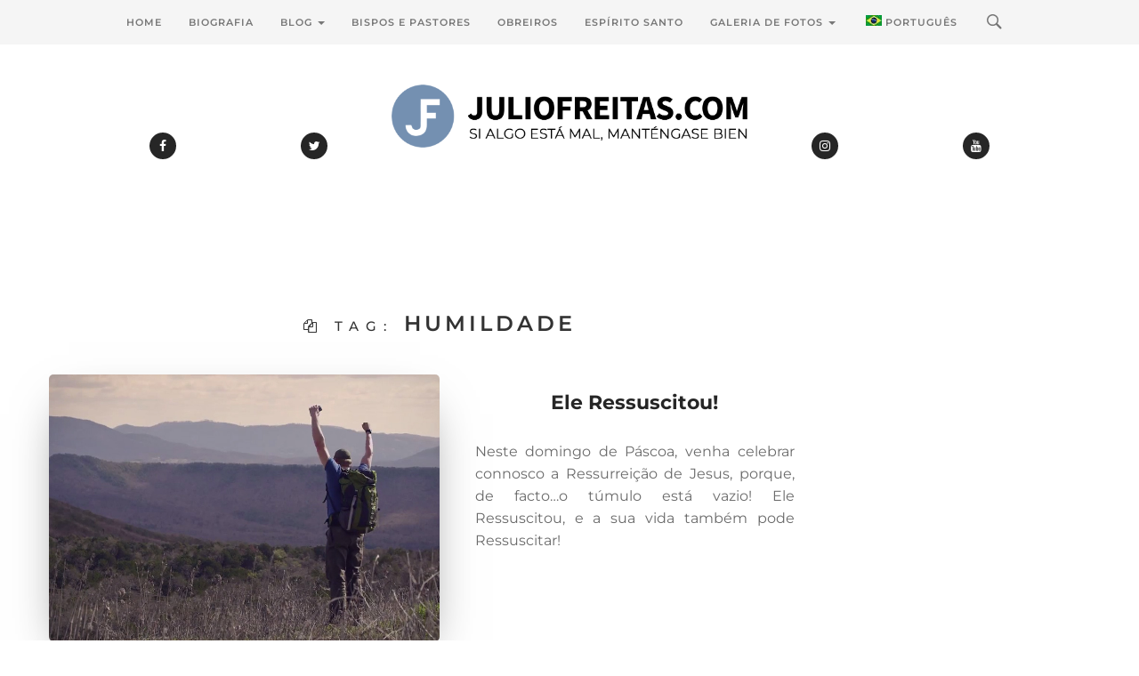

--- FILE ---
content_type: text/html; charset=UTF-8
request_url: https://www.juliofreitas.com/tag/humildade/?lang=pt-pt
body_size: 19493
content:
<!DOCTYPE html>

<html lang="pt-pt" itemscope itemtype="https://schema.org/WebSite">
    
<head>
    
    <meta charset="UTF-8">
    <meta http-equiv="X-UA-Compatible" content="IE=edge">
    <meta name="viewport" content="width=device-width, initial-scale=1">
    <meta name="theme-color" content="#29272a" />
    <meta name="msapplication-navbutton-color" content="#29272a" />
    <meta name="apple-mobile-web-app-status-bar-style" content="#29272a" />
	<meta name="description" content="">
    
    <link rel="profile" href="http://gmpg.org/xfn/11">
    <link rel="pingback" href="https://www.juliofreitas.com/xmlrpc.php" />
    
    <meta name='robots' content='index, follow, max-image-preview:large, max-snippet:-1, max-video-preview:-1' />
	<style>img:is([sizes="auto" i], [sizes^="auto," i]) { contain-intrinsic-size: 3000px 1500px }</style>
	
	<!-- This site is optimized with the Yoast SEO plugin v25.0 - https://yoast.com/wordpress/plugins/seo/ -->
	<title>humildade Archives - Bispo Júlio Freitas - Blog Oficial</title>
	<link rel="canonical" href="https://www.juliofreitas.com/tag/humildade/?lang=pt-pt" />
	<meta property="og:locale" content="en_US" />
	<meta property="og:type" content="article" />
	<meta property="og:title" content="humildade Archives - Bispo Júlio Freitas - Blog Oficial" />
	<meta property="og:url" content="https://www.juliofreitas.com/tag/humildade/?lang=pt-pt" />
	<meta property="og:site_name" content="Bispo Júlio Freitas - Blog Oficial" />
	<meta name="twitter:card" content="summary_large_image" />
	<script type="application/ld+json" class="yoast-schema-graph">{"@context":"https://schema.org","@graph":[{"@type":"CollectionPage","@id":"https://www.juliofreitas.com/tag/humildade/?lang=pt-pt","url":"https://www.juliofreitas.com/tag/humildade/?lang=pt-pt","name":"humildade Archives - Bispo Júlio Freitas - Blog Oficial","isPartOf":{"@id":"https://www.juliofreitas.com/?lang=pt-pt#website"},"primaryImageOfPage":{"@id":"https://www.juliofreitas.com/tag/humildade/?lang=pt-pt#primaryimage"},"image":{"@id":"https://www.juliofreitas.com/tag/humildade/?lang=pt-pt#primaryimage"},"thumbnailUrl":"https://www.juliofreitas.com/wp-content/uploads/2015/04/ressucitou.jpg","breadcrumb":{"@id":"https://www.juliofreitas.com/tag/humildade/?lang=pt-pt#breadcrumb"},"inLanguage":"br-BR"},{"@type":"ImageObject","inLanguage":"br-BR","@id":"https://www.juliofreitas.com/tag/humildade/?lang=pt-pt#primaryimage","url":"https://www.juliofreitas.com/wp-content/uploads/2015/04/ressucitou.jpg","contentUrl":"https://www.juliofreitas.com/wp-content/uploads/2015/04/ressucitou.jpg","width":1000,"height":557},{"@type":"BreadcrumbList","@id":"https://www.juliofreitas.com/tag/humildade/?lang=pt-pt#breadcrumb","itemListElement":[{"@type":"ListItem","position":1,"name":"Home","item":"https://www.juliofreitas.com/?lang=pt-pt"},{"@type":"ListItem","position":2,"name":"humildade"}]},{"@type":"WebSite","@id":"https://www.juliofreitas.com/?lang=pt-pt#website","url":"https://www.juliofreitas.com/?lang=pt-pt","name":"Bispo Júlio Freitas - Blog Oficial","description":"","potentialAction":[{"@type":"SearchAction","target":{"@type":"EntryPoint","urlTemplate":"https://www.juliofreitas.com/?lang=pt-pt?s={search_term_string}"},"query-input":{"@type":"PropertyValueSpecification","valueRequired":true,"valueName":"search_term_string"}}],"inLanguage":"br-BR"}]}</script>
	<!-- / Yoast SEO plugin. -->


<link rel='dns-prefetch' href='//fonts.googleapis.com' />
<link rel="alternate" type="application/rss+xml" title="Bispo Júlio Freitas - Blog Oficial &raquo; Feed" href="https://www.juliofreitas.com/feed/?lang=pt-pt" />
<link rel="alternate" type="application/rss+xml" title="Bispo Júlio Freitas - Blog Oficial &raquo; Comments Feed" href="https://www.juliofreitas.com/comments/feed/?lang=pt-pt" />
<link rel="alternate" type="application/rss+xml" title="Bispo Júlio Freitas - Blog Oficial &raquo; humildade Tag Feed" href="https://www.juliofreitas.com/tag/humildade/?lang=pt-pt/feed/" />
<script type="text/javascript">
/* <![CDATA[ */
window._wpemojiSettings = {"baseUrl":"https:\/\/s.w.org\/images\/core\/emoji\/15.0.3\/72x72\/","ext":".png","svgUrl":"https:\/\/s.w.org\/images\/core\/emoji\/15.0.3\/svg\/","svgExt":".svg","source":{"concatemoji":"https:\/\/www.juliofreitas.com\/wp-includes\/js\/wp-emoji-release.min.js?ver=6.7.2"}};
/*! This file is auto-generated */
!function(i,n){var o,s,e;function c(e){try{var t={supportTests:e,timestamp:(new Date).valueOf()};sessionStorage.setItem(o,JSON.stringify(t))}catch(e){}}function p(e,t,n){e.clearRect(0,0,e.canvas.width,e.canvas.height),e.fillText(t,0,0);var t=new Uint32Array(e.getImageData(0,0,e.canvas.width,e.canvas.height).data),r=(e.clearRect(0,0,e.canvas.width,e.canvas.height),e.fillText(n,0,0),new Uint32Array(e.getImageData(0,0,e.canvas.width,e.canvas.height).data));return t.every(function(e,t){return e===r[t]})}function u(e,t,n){switch(t){case"flag":return n(e,"\ud83c\udff3\ufe0f\u200d\u26a7\ufe0f","\ud83c\udff3\ufe0f\u200b\u26a7\ufe0f")?!1:!n(e,"\ud83c\uddfa\ud83c\uddf3","\ud83c\uddfa\u200b\ud83c\uddf3")&&!n(e,"\ud83c\udff4\udb40\udc67\udb40\udc62\udb40\udc65\udb40\udc6e\udb40\udc67\udb40\udc7f","\ud83c\udff4\u200b\udb40\udc67\u200b\udb40\udc62\u200b\udb40\udc65\u200b\udb40\udc6e\u200b\udb40\udc67\u200b\udb40\udc7f");case"emoji":return!n(e,"\ud83d\udc26\u200d\u2b1b","\ud83d\udc26\u200b\u2b1b")}return!1}function f(e,t,n){var r="undefined"!=typeof WorkerGlobalScope&&self instanceof WorkerGlobalScope?new OffscreenCanvas(300,150):i.createElement("canvas"),a=r.getContext("2d",{willReadFrequently:!0}),o=(a.textBaseline="top",a.font="600 32px Arial",{});return e.forEach(function(e){o[e]=t(a,e,n)}),o}function t(e){var t=i.createElement("script");t.src=e,t.defer=!0,i.head.appendChild(t)}"undefined"!=typeof Promise&&(o="wpEmojiSettingsSupports",s=["flag","emoji"],n.supports={everything:!0,everythingExceptFlag:!0},e=new Promise(function(e){i.addEventListener("DOMContentLoaded",e,{once:!0})}),new Promise(function(t){var n=function(){try{var e=JSON.parse(sessionStorage.getItem(o));if("object"==typeof e&&"number"==typeof e.timestamp&&(new Date).valueOf()<e.timestamp+604800&&"object"==typeof e.supportTests)return e.supportTests}catch(e){}return null}();if(!n){if("undefined"!=typeof Worker&&"undefined"!=typeof OffscreenCanvas&&"undefined"!=typeof URL&&URL.createObjectURL&&"undefined"!=typeof Blob)try{var e="postMessage("+f.toString()+"("+[JSON.stringify(s),u.toString(),p.toString()].join(",")+"));",r=new Blob([e],{type:"text/javascript"}),a=new Worker(URL.createObjectURL(r),{name:"wpTestEmojiSupports"});return void(a.onmessage=function(e){c(n=e.data),a.terminate(),t(n)})}catch(e){}c(n=f(s,u,p))}t(n)}).then(function(e){for(var t in e)n.supports[t]=e[t],n.supports.everything=n.supports.everything&&n.supports[t],"flag"!==t&&(n.supports.everythingExceptFlag=n.supports.everythingExceptFlag&&n.supports[t]);n.supports.everythingExceptFlag=n.supports.everythingExceptFlag&&!n.supports.flag,n.DOMReady=!1,n.readyCallback=function(){n.DOMReady=!0}}).then(function(){return e}).then(function(){var e;n.supports.everything||(n.readyCallback(),(e=n.source||{}).concatemoji?t(e.concatemoji):e.wpemoji&&e.twemoji&&(t(e.twemoji),t(e.wpemoji)))}))}((window,document),window._wpemojiSettings);
/* ]]> */
</script>
<style id='wp-emoji-styles-inline-css' type='text/css'>

	img.wp-smiley, img.emoji {
		display: inline !important;
		border: none !important;
		box-shadow: none !important;
		height: 1em !important;
		width: 1em !important;
		margin: 0 0.07em !important;
		vertical-align: -0.1em !important;
		background: none !important;
		padding: 0 !important;
	}
</style>
<link rel='stylesheet' id='wp-block-library-css' href='https://www.juliofreitas.com/wp-includes/css/dist/block-library/style.min.css?ver=6.7.2' type='text/css' media='all' />
<style id='pdfemb-pdf-embedder-viewer-style-inline-css' type='text/css'>
.wp-block-pdfemb-pdf-embedder-viewer{max-width:none}

</style>
<style id='classic-theme-styles-inline-css' type='text/css'>
/*! This file is auto-generated */
.wp-block-button__link{color:#fff;background-color:#32373c;border-radius:9999px;box-shadow:none;text-decoration:none;padding:calc(.667em + 2px) calc(1.333em + 2px);font-size:1.125em}.wp-block-file__button{background:#32373c;color:#fff;text-decoration:none}
</style>
<style id='global-styles-inline-css' type='text/css'>
:root{--wp--preset--aspect-ratio--square: 1;--wp--preset--aspect-ratio--4-3: 4/3;--wp--preset--aspect-ratio--3-4: 3/4;--wp--preset--aspect-ratio--3-2: 3/2;--wp--preset--aspect-ratio--2-3: 2/3;--wp--preset--aspect-ratio--16-9: 16/9;--wp--preset--aspect-ratio--9-16: 9/16;--wp--preset--color--black: #000000;--wp--preset--color--cyan-bluish-gray: #abb8c3;--wp--preset--color--white: #ffffff;--wp--preset--color--pale-pink: #f78da7;--wp--preset--color--vivid-red: #cf2e2e;--wp--preset--color--luminous-vivid-orange: #ff6900;--wp--preset--color--luminous-vivid-amber: #fcb900;--wp--preset--color--light-green-cyan: #7bdcb5;--wp--preset--color--vivid-green-cyan: #00d084;--wp--preset--color--pale-cyan-blue: #8ed1fc;--wp--preset--color--vivid-cyan-blue: #0693e3;--wp--preset--color--vivid-purple: #9b51e0;--wp--preset--gradient--vivid-cyan-blue-to-vivid-purple: linear-gradient(135deg,rgba(6,147,227,1) 0%,rgb(155,81,224) 100%);--wp--preset--gradient--light-green-cyan-to-vivid-green-cyan: linear-gradient(135deg,rgb(122,220,180) 0%,rgb(0,208,130) 100%);--wp--preset--gradient--luminous-vivid-amber-to-luminous-vivid-orange: linear-gradient(135deg,rgba(252,185,0,1) 0%,rgba(255,105,0,1) 100%);--wp--preset--gradient--luminous-vivid-orange-to-vivid-red: linear-gradient(135deg,rgba(255,105,0,1) 0%,rgb(207,46,46) 100%);--wp--preset--gradient--very-light-gray-to-cyan-bluish-gray: linear-gradient(135deg,rgb(238,238,238) 0%,rgb(169,184,195) 100%);--wp--preset--gradient--cool-to-warm-spectrum: linear-gradient(135deg,rgb(74,234,220) 0%,rgb(151,120,209) 20%,rgb(207,42,186) 40%,rgb(238,44,130) 60%,rgb(251,105,98) 80%,rgb(254,248,76) 100%);--wp--preset--gradient--blush-light-purple: linear-gradient(135deg,rgb(255,206,236) 0%,rgb(152,150,240) 100%);--wp--preset--gradient--blush-bordeaux: linear-gradient(135deg,rgb(254,205,165) 0%,rgb(254,45,45) 50%,rgb(107,0,62) 100%);--wp--preset--gradient--luminous-dusk: linear-gradient(135deg,rgb(255,203,112) 0%,rgb(199,81,192) 50%,rgb(65,88,208) 100%);--wp--preset--gradient--pale-ocean: linear-gradient(135deg,rgb(255,245,203) 0%,rgb(182,227,212) 50%,rgb(51,167,181) 100%);--wp--preset--gradient--electric-grass: linear-gradient(135deg,rgb(202,248,128) 0%,rgb(113,206,126) 100%);--wp--preset--gradient--midnight: linear-gradient(135deg,rgb(2,3,129) 0%,rgb(40,116,252) 100%);--wp--preset--font-size--small: 13px;--wp--preset--font-size--medium: 20px;--wp--preset--font-size--large: 36px;--wp--preset--font-size--x-large: 42px;--wp--preset--spacing--20: 0.44rem;--wp--preset--spacing--30: 0.67rem;--wp--preset--spacing--40: 1rem;--wp--preset--spacing--50: 1.5rem;--wp--preset--spacing--60: 2.25rem;--wp--preset--spacing--70: 3.38rem;--wp--preset--spacing--80: 5.06rem;--wp--preset--shadow--natural: 6px 6px 9px rgba(0, 0, 0, 0.2);--wp--preset--shadow--deep: 12px 12px 50px rgba(0, 0, 0, 0.4);--wp--preset--shadow--sharp: 6px 6px 0px rgba(0, 0, 0, 0.2);--wp--preset--shadow--outlined: 6px 6px 0px -3px rgba(255, 255, 255, 1), 6px 6px rgba(0, 0, 0, 1);--wp--preset--shadow--crisp: 6px 6px 0px rgba(0, 0, 0, 1);}:where(.is-layout-flex){gap: 0.5em;}:where(.is-layout-grid){gap: 0.5em;}body .is-layout-flex{display: flex;}.is-layout-flex{flex-wrap: wrap;align-items: center;}.is-layout-flex > :is(*, div){margin: 0;}body .is-layout-grid{display: grid;}.is-layout-grid > :is(*, div){margin: 0;}:where(.wp-block-columns.is-layout-flex){gap: 2em;}:where(.wp-block-columns.is-layout-grid){gap: 2em;}:where(.wp-block-post-template.is-layout-flex){gap: 1.25em;}:where(.wp-block-post-template.is-layout-grid){gap: 1.25em;}.has-black-color{color: var(--wp--preset--color--black) !important;}.has-cyan-bluish-gray-color{color: var(--wp--preset--color--cyan-bluish-gray) !important;}.has-white-color{color: var(--wp--preset--color--white) !important;}.has-pale-pink-color{color: var(--wp--preset--color--pale-pink) !important;}.has-vivid-red-color{color: var(--wp--preset--color--vivid-red) !important;}.has-luminous-vivid-orange-color{color: var(--wp--preset--color--luminous-vivid-orange) !important;}.has-luminous-vivid-amber-color{color: var(--wp--preset--color--luminous-vivid-amber) !important;}.has-light-green-cyan-color{color: var(--wp--preset--color--light-green-cyan) !important;}.has-vivid-green-cyan-color{color: var(--wp--preset--color--vivid-green-cyan) !important;}.has-pale-cyan-blue-color{color: var(--wp--preset--color--pale-cyan-blue) !important;}.has-vivid-cyan-blue-color{color: var(--wp--preset--color--vivid-cyan-blue) !important;}.has-vivid-purple-color{color: var(--wp--preset--color--vivid-purple) !important;}.has-black-background-color{background-color: var(--wp--preset--color--black) !important;}.has-cyan-bluish-gray-background-color{background-color: var(--wp--preset--color--cyan-bluish-gray) !important;}.has-white-background-color{background-color: var(--wp--preset--color--white) !important;}.has-pale-pink-background-color{background-color: var(--wp--preset--color--pale-pink) !important;}.has-vivid-red-background-color{background-color: var(--wp--preset--color--vivid-red) !important;}.has-luminous-vivid-orange-background-color{background-color: var(--wp--preset--color--luminous-vivid-orange) !important;}.has-luminous-vivid-amber-background-color{background-color: var(--wp--preset--color--luminous-vivid-amber) !important;}.has-light-green-cyan-background-color{background-color: var(--wp--preset--color--light-green-cyan) !important;}.has-vivid-green-cyan-background-color{background-color: var(--wp--preset--color--vivid-green-cyan) !important;}.has-pale-cyan-blue-background-color{background-color: var(--wp--preset--color--pale-cyan-blue) !important;}.has-vivid-cyan-blue-background-color{background-color: var(--wp--preset--color--vivid-cyan-blue) !important;}.has-vivid-purple-background-color{background-color: var(--wp--preset--color--vivid-purple) !important;}.has-black-border-color{border-color: var(--wp--preset--color--black) !important;}.has-cyan-bluish-gray-border-color{border-color: var(--wp--preset--color--cyan-bluish-gray) !important;}.has-white-border-color{border-color: var(--wp--preset--color--white) !important;}.has-pale-pink-border-color{border-color: var(--wp--preset--color--pale-pink) !important;}.has-vivid-red-border-color{border-color: var(--wp--preset--color--vivid-red) !important;}.has-luminous-vivid-orange-border-color{border-color: var(--wp--preset--color--luminous-vivid-orange) !important;}.has-luminous-vivid-amber-border-color{border-color: var(--wp--preset--color--luminous-vivid-amber) !important;}.has-light-green-cyan-border-color{border-color: var(--wp--preset--color--light-green-cyan) !important;}.has-vivid-green-cyan-border-color{border-color: var(--wp--preset--color--vivid-green-cyan) !important;}.has-pale-cyan-blue-border-color{border-color: var(--wp--preset--color--pale-cyan-blue) !important;}.has-vivid-cyan-blue-border-color{border-color: var(--wp--preset--color--vivid-cyan-blue) !important;}.has-vivid-purple-border-color{border-color: var(--wp--preset--color--vivid-purple) !important;}.has-vivid-cyan-blue-to-vivid-purple-gradient-background{background: var(--wp--preset--gradient--vivid-cyan-blue-to-vivid-purple) !important;}.has-light-green-cyan-to-vivid-green-cyan-gradient-background{background: var(--wp--preset--gradient--light-green-cyan-to-vivid-green-cyan) !important;}.has-luminous-vivid-amber-to-luminous-vivid-orange-gradient-background{background: var(--wp--preset--gradient--luminous-vivid-amber-to-luminous-vivid-orange) !important;}.has-luminous-vivid-orange-to-vivid-red-gradient-background{background: var(--wp--preset--gradient--luminous-vivid-orange-to-vivid-red) !important;}.has-very-light-gray-to-cyan-bluish-gray-gradient-background{background: var(--wp--preset--gradient--very-light-gray-to-cyan-bluish-gray) !important;}.has-cool-to-warm-spectrum-gradient-background{background: var(--wp--preset--gradient--cool-to-warm-spectrum) !important;}.has-blush-light-purple-gradient-background{background: var(--wp--preset--gradient--blush-light-purple) !important;}.has-blush-bordeaux-gradient-background{background: var(--wp--preset--gradient--blush-bordeaux) !important;}.has-luminous-dusk-gradient-background{background: var(--wp--preset--gradient--luminous-dusk) !important;}.has-pale-ocean-gradient-background{background: var(--wp--preset--gradient--pale-ocean) !important;}.has-electric-grass-gradient-background{background: var(--wp--preset--gradient--electric-grass) !important;}.has-midnight-gradient-background{background: var(--wp--preset--gradient--midnight) !important;}.has-small-font-size{font-size: var(--wp--preset--font-size--small) !important;}.has-medium-font-size{font-size: var(--wp--preset--font-size--medium) !important;}.has-large-font-size{font-size: var(--wp--preset--font-size--large) !important;}.has-x-large-font-size{font-size: var(--wp--preset--font-size--x-large) !important;}
:where(.wp-block-post-template.is-layout-flex){gap: 1.25em;}:where(.wp-block-post-template.is-layout-grid){gap: 1.25em;}
:where(.wp-block-columns.is-layout-flex){gap: 2em;}:where(.wp-block-columns.is-layout-grid){gap: 2em;}
:root :where(.wp-block-pullquote){font-size: 1.5em;line-height: 1.6;}
</style>
<link rel='stylesheet' id='foobox-free-min-css' href='https://www.juliofreitas.com/wp-content/plugins/foobox-image-lightbox/free/css/foobox.free.min.css?ver=2.7.34' type='text/css' media='all' />
<link rel='stylesheet' id='contact-form-7-css' href='https://www.juliofreitas.com/wp-content/plugins/contact-form-7/includes/css/styles.css?ver=6.0.6' type='text/css' media='all' />
<link rel='stylesheet' id='wpml-legacy-horizontal-list-0-css' href='https://www.juliofreitas.com/wp-content/plugins/sitepress-multilingual-cms/templates/language-switchers/legacy-list-horizontal/style.min.css?ver=1' type='text/css' media='all' />
<style id='wpml-legacy-horizontal-list-0-inline-css' type='text/css'>
.wpml-ls-statics-footer{background-color:#141414;}.wpml-ls-statics-footer, .wpml-ls-statics-footer .wpml-ls-sub-menu, .wpml-ls-statics-footer a {border-color:#141414;}.wpml-ls-statics-footer a, .wpml-ls-statics-footer .wpml-ls-sub-menu a, .wpml-ls-statics-footer .wpml-ls-sub-menu a:link, .wpml-ls-statics-footer li:not(.wpml-ls-current-language) .wpml-ls-link, .wpml-ls-statics-footer li:not(.wpml-ls-current-language) .wpml-ls-link:link {color:#ffffff;background-color:#141414;}.wpml-ls-statics-footer .wpml-ls-sub-menu a:hover,.wpml-ls-statics-footer .wpml-ls-sub-menu a:focus, .wpml-ls-statics-footer .wpml-ls-sub-menu a:link:hover, .wpml-ls-statics-footer .wpml-ls-sub-menu a:link:focus {color:#141414;background-color:#eeeeee;}.wpml-ls-statics-footer .wpml-ls-current-language > a {color:#141414;background-color:#000000;}.wpml-ls-statics-footer .wpml-ls-current-language:hover>a, .wpml-ls-statics-footer .wpml-ls-current-language>a:focus {color:#141414;background-color:#eeeeee;}
</style>
<link rel='stylesheet' id='wpml-menu-item-0-css' href='https://www.juliofreitas.com/wp-content/plugins/sitepress-multilingual-cms/templates/language-switchers/menu-item/style.min.css?ver=1' type='text/css' media='all' />
<link rel='stylesheet' id='sylver-style-css' href='https://www.juliofreitas.com/wp-content/themes/sylver/style.css?ver=1.4.0' type='text/css' media='all' />
<link rel='stylesheet' id='bootstrap-css-css' href='https://www.juliofreitas.com/wp-content/themes/sylver/css/bootstrap.min.css?ver=3.3.7' type='text/css' media='all' />
<link rel='stylesheet' id='modified-bootstrap-css' href='https://www.juliofreitas.com/wp-content/themes/sylver/css/modified-bootstrap.css?ver=1.3.0' type='text/css' media='all' />
<link rel='stylesheet' id='fontawesome-css' href='https://www.juliofreitas.com/wp-content/themes/sylver/css/font-awesome.min.css?ver=4.7.0' type='text/css' media='all' />
<link rel='stylesheet' id='sylver-fonts-css' href='//fonts.googleapis.com/css?family=Montserrat%3A400%2C500%2C600%7CPoppins%3A700%7CVollkorn%7CCrimson+Text%3A400%2C600%2C700%26subset%3Dlatin%2Clatin-ext&#038;ver=1.0.0' type='text/css' media='all' />
<link rel='stylesheet' id='pcs-styles-css' href='https://www.juliofreitas.com/wp-content/plugins/post-content-shortcodes/styles/default-styles.css?ver=1.0' type='text/css' media='screen' />
<script type="text/javascript" src="https://www.juliofreitas.com/wp-includes/js/jquery/jquery.min.js?ver=3.7.1" id="jquery-core-js"></script>
<script type="text/javascript" src="https://www.juliofreitas.com/wp-includes/js/jquery/jquery-migrate.min.js?ver=3.4.1" id="jquery-migrate-js"></script>
<script type="text/javascript" id="foobox-free-min-js-before">
/* <![CDATA[ */
/* Run FooBox FREE (v2.7.34) */
var FOOBOX = window.FOOBOX = {
	ready: true,
	disableOthers: false,
	o: {wordpress: { enabled: true }, showCount:false, captions: { dataTitle: ["captionTitle","title"], dataDesc: ["captionDesc","description"] }, rel: '', excludes:'.fbx-link,.nofoobox,.nolightbox,a[href*="pinterest.com/pin/create/button/"]', affiliate : { enabled: false }, error: "Could not load the item"},
	selectors: [
		".foogallery-container.foogallery-lightbox-foobox", ".foogallery-container.foogallery-lightbox-foobox-free", ".gallery", ".wp-block-gallery", ".wp-caption", ".wp-block-image", "a:has(img[class*=wp-image-])", ".post a:has(img[class*=wp-image-])", ".foobox"
	],
	pre: function( $ ){
		// Custom JavaScript (Pre)
		
	},
	post: function( $ ){
		// Custom JavaScript (Post)
		
		// Custom Captions Code
		
	},
	custom: function( $ ){
		// Custom Extra JS
		
	}
};
/* ]]> */
</script>
<script type="text/javascript" src="https://www.juliofreitas.com/wp-content/plugins/foobox-image-lightbox/free/js/foobox.free.min.js?ver=2.7.34" id="foobox-free-min-js"></script>

<!-- OG: 3.3.6 -->

<!-- og -->
<meta property="og:image" content="https://www.juliofreitas.com/wp-content/uploads/2024/07/cropped-LOGOBJF.png">
<meta property="og:type" content="website">
<meta property="og:locale" content="br_BR">
<meta property="og:site_name" content="Bispo Júlio Freitas - Blog Oficial">
<meta property="og:url" content="https://www.juliofreitas.com/tag/humildade/?lang=pt-pt">
<meta property="og:title" content="humildade Archives - Bispo Júlio Freitas - Blog Oficial">

<!-- article -->

<!-- twitter -->
<meta property="twitter:partner" content="ogwp">
<meta property="twitter:title" content="humildade Archives - Bispo Júlio Freitas - Blog Oficial">
<meta property="twitter:url" content="https://www.juliofreitas.com/tag/humildade/?lang=pt-pt">

<!-- schema -->
<meta itemprop="image" content="https://www.juliofreitas.com/wp-content/uploads/2024/07/cropped-LOGOBJF.png">
<meta itemprop="name" content="humildade Archives - Bispo Júlio Freitas - Blog Oficial">

<!-- /OG -->

<link rel="https://api.w.org/" href="https://www.juliofreitas.com/wp-json/" /><link rel="alternate" title="JSON" type="application/json" href="https://www.juliofreitas.com/wp-json/wp/v2/tags/534" /><link rel="EditURI" type="application/rsd+xml" title="RSD" href="https://www.juliofreitas.com/xmlrpc.php?rsd" />
<meta name="generator" content="WordPress 6.7.2" />
<meta name="generator" content="WPML ver:4.7.4 stt:1,4,27,43,47,2;" />
<!-- All in one Favicon 4.8 --><link rel="icon" href="https://www.juliofreitas.com/wp-content/uploads/2020/11/favicon-new.png" type="image/png"/>
<link rel="apple-touch-icon" href="https://www.juliofreitas.com/wp-content/uploads/2020/11/favicon-new.png" />
<link rel="icon" href="https://www.juliofreitas.com/wp-content/uploads/2024/07/cropped-LOGOBJF-32x32.png" sizes="32x32" />
<link rel="icon" href="https://www.juliofreitas.com/wp-content/uploads/2024/07/cropped-LOGOBJF-192x192.png" sizes="192x192" />
<link rel="apple-touch-icon" href="https://www.juliofreitas.com/wp-content/uploads/2024/07/cropped-LOGOBJF-180x180.png" />
<meta name="msapplication-TileImage" content="https://www.juliofreitas.com/wp-content/uploads/2024/07/cropped-LOGOBJF-270x270.png" />
<style id="kirki-inline-styles">.description{text-transform:uppercase;}.socialicon a{color:#ffffff;background-color:#262626;}.carousel-h3,.carousel-h3 a{font-family:Montserrat;font-weight:200;color:#ffffff;}.carousel-h3{background-color:#29272a;}.carousel-caption p{font-family:Montserrat;font-weight:200;color:#676767;}.featured-box p,.featured-box p a{font-family:Montserrat;font-weight:600;letter-spacing:7px;color:#333333;}.post-text-zone h3,.post-text-zone h3 a,.post-text-zone-grid h3,.post-text-zone-grid h3 a{font-family:Montserrat;font-weight:600;text-transform:uppercase;color:#6e6e6e;}.post-text-zone h2,.post-text-zone h2 a,.post-text-zone-grid h2,.post-text-zone-grid h2 a{font-family:Montserrat;font-weight:700;color:#262626;}.post-text-zone h4,.post-text-zone-grid h4{font-family:Montserrat;font-weight:400;color:#9f9f9f;}.post-text-zone p,.post-text-zone-grid p{font-family:Montserrat;font-weight:400;color:#6a6a6a;}.overlay-text-first-row p{font-family:Montserrat;font-weight:400;color:#333333;}.overlay-text-first-row h6 a{font-family:Montserrat;font-weight:600;color:#262626;}.overlay-text-second-row p,.overlay-text-second-row p a{font-family:Montserrat;font-weight:400;color:#262626;}.readmore-classic-button a{font-family:Montserrat;font-weight:500;letter-spacing:2px;text-transform:uppercase;color:#333;}.numbered-pages-navi p,.page-active{font-family:Montserrat;font-weight:600;color:#ffffff;}.page-active{background-color:#262626;}.numbered-pages-navi a{font-family:Montserrat;font-weight:600;color:#262626;}#instagram-footer .instagram-title{font-family:Montserrat;font-weight:500;letter-spacing:2px;text-transform:uppercase;color:#ffffff;background-color:#262626;}.footer-social-icon a{color:#262626;background-color:#ffffff;}.footer-text p{font-family:Montserrat;font-weight:500;text-transform:uppercase;color:#d8d9d9;}.footer-text p a{font-family:Montserrat;font-weight:600;text-transform:uppercase;color:#ffffff;}.footer-curve,.footer-dark-area{background-color:#141414;}.single-title-zone h3 a{font-family:Montserrat;font-weight:600;color:#c2c2c3;}.single-title-zone h1{font-family:Poppins;font-weight:700;color:#ffffff;}.single-title-zone h4{font-family:Vollkorn;font-weight:400;color:#dadadb;}.post .entry-content p{font-family:Crimson Text;font-weight:400;color:#333;}.post .entry-content p a{font-family:Crimson Text;font-weight:600;color:#1a4199;}.post .entry-content blockquote p{font-family:Crimson Text;font-weight:400;color:#777777;}.post .entry-content h1,.post .entry-content h2,.post .entry-content h3,.post .entry-content h4,.post .entry-content h5,.post .entry-content h6{font-family:Montserrat;font-weight:500;color:#333;}.post .entry-content ol,.post .entry-content ul{font-family:Crimson Text;font-weight:400;color:#333;}.post .entry-content table,.post .entry-content table a{font-family:Crimson Text;color:#333;}.tags a{font-family:Montserrat;font-weight:600;text-transform:uppercase;color:#262626;background-color:#f6f6f6;}.alternative-single-author-bio h3,.alternative-single-author-bio h3 a,.single-author-bio h3,.single-author-bio h3 a{font-family:Montserrat;font-weight:600;text-transform:uppercase;color:#333;}.single-author-bio p{font-family:Montserrat;font-weight:400;color:#a3a2a2;}.post-navi-previous h4{font-family:Montserrat;font-weight:600;text-transform:lowercase;color:#9E9E9E;}.post-navi-previous h3,.post-navi-previous h3 a{font-family:Poppins;font-weight:700;color:#333;}.post-navi-next h4{font-family:Montserrat;font-weight:600;text-transform:lowercase;color:#9E9E9E;}.post-navi-next h3,.post-navi-next h3 a{font-family:Poppins;font-weight:700;color:#333;}.related-posts h4{font-family:Montserrat;font-weight:600;color:#9E9E9E;}.related-post h3,.related-post h3 a{font-family:Poppins;font-weight:700;color:#333333;}.related-posts p{font-family:Montserrat;font-weight:500;color:#575757;}.title-tag{font-family:Montserrat;font-weight:600;color:#262626;border-color:#262626;}.username,.username a{font-family:Montserrat;font-weight:600;text-transform:uppercase;color:#262626;}.userwriting{font-family:Montserrat;font-weight:400;color:#777777;}.userdate{font-family:Montserrat;font-weight:500;color:#333333;}.userreply a{color:#262626;}#author:focus,#email:focus,#url:focus,.comment-form textarea:focus{border-bottom-color:#262626;}.textwidget p{font-family:Vollkorn;font-weight:400;color:#777777;}.widget-title{font-family:Montserrat;font-weight:600;letter-spacing:2px;color:#262626;}.sidebar .author-bio{font-family:Montserrat;}.page-title{font-family:Montserrat;font-weight:600;color:#333333;}.page .entry-content p{font-family:Montserrat;font-weight:400;color:#333;}.page .entry-content p a{font-family:Montserrat;font-weight:600;color:#1a4199;}.page .entry-content blockquote p{font-family:Montserrat;font-weight:400;color:#777777;}.page .entry-content h1,.page .entry-content h2,.page .entry-content h3,.page .entry-content h4,.page .entry-content h5,.page .entry-content h6{font-family:Montserrat;font-weight:500;color:#333;}.page .entry-content ol,.page .entry-content ul{font-family:Montserrat;font-weight:400;color:#333;}.page .entry-content table,.page .entry-content table{font-family:Crimson Text;color:#333;}.archive .archive-title-zone h1{font-family:Montserrat;font-weight:500;letter-spacing:8px;color:#333333;}.search .archive-title-zone h1{font-family:Montserrat;font-weight:500;letter-spacing:8px;color:#333333;}/* cyrillic-ext */
@font-face {
  font-family: 'Montserrat';
  font-style: normal;
  font-weight: 200;
  font-display: swap;
  src: url(https://www.juliofreitas.com/wp-content/fonts/montserrat/JTUSjIg1_i6t8kCHKm459WRhyzbi.woff2) format('woff2');
  unicode-range: U+0460-052F, U+1C80-1C8A, U+20B4, U+2DE0-2DFF, U+A640-A69F, U+FE2E-FE2F;
}
/* cyrillic */
@font-face {
  font-family: 'Montserrat';
  font-style: normal;
  font-weight: 200;
  font-display: swap;
  src: url(https://www.juliofreitas.com/wp-content/fonts/montserrat/JTUSjIg1_i6t8kCHKm459W1hyzbi.woff2) format('woff2');
  unicode-range: U+0301, U+0400-045F, U+0490-0491, U+04B0-04B1, U+2116;
}
/* vietnamese */
@font-face {
  font-family: 'Montserrat';
  font-style: normal;
  font-weight: 200;
  font-display: swap;
  src: url(https://www.juliofreitas.com/wp-content/fonts/montserrat/JTUSjIg1_i6t8kCHKm459WZhyzbi.woff2) format('woff2');
  unicode-range: U+0102-0103, U+0110-0111, U+0128-0129, U+0168-0169, U+01A0-01A1, U+01AF-01B0, U+0300-0301, U+0303-0304, U+0308-0309, U+0323, U+0329, U+1EA0-1EF9, U+20AB;
}
/* latin-ext */
@font-face {
  font-family: 'Montserrat';
  font-style: normal;
  font-weight: 200;
  font-display: swap;
  src: url(https://www.juliofreitas.com/wp-content/fonts/montserrat/JTUSjIg1_i6t8kCHKm459Wdhyzbi.woff2) format('woff2');
  unicode-range: U+0100-02BA, U+02BD-02C5, U+02C7-02CC, U+02CE-02D7, U+02DD-02FF, U+0304, U+0308, U+0329, U+1D00-1DBF, U+1E00-1E9F, U+1EF2-1EFF, U+2020, U+20A0-20AB, U+20AD-20C0, U+2113, U+2C60-2C7F, U+A720-A7FF;
}
/* latin */
@font-face {
  font-family: 'Montserrat';
  font-style: normal;
  font-weight: 200;
  font-display: swap;
  src: url(https://www.juliofreitas.com/wp-content/fonts/montserrat/JTUSjIg1_i6t8kCHKm459Wlhyw.woff2) format('woff2');
  unicode-range: U+0000-00FF, U+0131, U+0152-0153, U+02BB-02BC, U+02C6, U+02DA, U+02DC, U+0304, U+0308, U+0329, U+2000-206F, U+20AC, U+2122, U+2191, U+2193, U+2212, U+2215, U+FEFF, U+FFFD;
}
/* cyrillic-ext */
@font-face {
  font-family: 'Montserrat';
  font-style: normal;
  font-weight: 400;
  font-display: swap;
  src: url(https://www.juliofreitas.com/wp-content/fonts/montserrat/JTUSjIg1_i6t8kCHKm459WRhyzbi.woff2) format('woff2');
  unicode-range: U+0460-052F, U+1C80-1C8A, U+20B4, U+2DE0-2DFF, U+A640-A69F, U+FE2E-FE2F;
}
/* cyrillic */
@font-face {
  font-family: 'Montserrat';
  font-style: normal;
  font-weight: 400;
  font-display: swap;
  src: url(https://www.juliofreitas.com/wp-content/fonts/montserrat/JTUSjIg1_i6t8kCHKm459W1hyzbi.woff2) format('woff2');
  unicode-range: U+0301, U+0400-045F, U+0490-0491, U+04B0-04B1, U+2116;
}
/* vietnamese */
@font-face {
  font-family: 'Montserrat';
  font-style: normal;
  font-weight: 400;
  font-display: swap;
  src: url(https://www.juliofreitas.com/wp-content/fonts/montserrat/JTUSjIg1_i6t8kCHKm459WZhyzbi.woff2) format('woff2');
  unicode-range: U+0102-0103, U+0110-0111, U+0128-0129, U+0168-0169, U+01A0-01A1, U+01AF-01B0, U+0300-0301, U+0303-0304, U+0308-0309, U+0323, U+0329, U+1EA0-1EF9, U+20AB;
}
/* latin-ext */
@font-face {
  font-family: 'Montserrat';
  font-style: normal;
  font-weight: 400;
  font-display: swap;
  src: url(https://www.juliofreitas.com/wp-content/fonts/montserrat/JTUSjIg1_i6t8kCHKm459Wdhyzbi.woff2) format('woff2');
  unicode-range: U+0100-02BA, U+02BD-02C5, U+02C7-02CC, U+02CE-02D7, U+02DD-02FF, U+0304, U+0308, U+0329, U+1D00-1DBF, U+1E00-1E9F, U+1EF2-1EFF, U+2020, U+20A0-20AB, U+20AD-20C0, U+2113, U+2C60-2C7F, U+A720-A7FF;
}
/* latin */
@font-face {
  font-family: 'Montserrat';
  font-style: normal;
  font-weight: 400;
  font-display: swap;
  src: url(https://www.juliofreitas.com/wp-content/fonts/montserrat/JTUSjIg1_i6t8kCHKm459Wlhyw.woff2) format('woff2');
  unicode-range: U+0000-00FF, U+0131, U+0152-0153, U+02BB-02BC, U+02C6, U+02DA, U+02DC, U+0304, U+0308, U+0329, U+2000-206F, U+20AC, U+2122, U+2191, U+2193, U+2212, U+2215, U+FEFF, U+FFFD;
}
/* cyrillic-ext */
@font-face {
  font-family: 'Montserrat';
  font-style: normal;
  font-weight: 500;
  font-display: swap;
  src: url(https://www.juliofreitas.com/wp-content/fonts/montserrat/JTUSjIg1_i6t8kCHKm459WRhyzbi.woff2) format('woff2');
  unicode-range: U+0460-052F, U+1C80-1C8A, U+20B4, U+2DE0-2DFF, U+A640-A69F, U+FE2E-FE2F;
}
/* cyrillic */
@font-face {
  font-family: 'Montserrat';
  font-style: normal;
  font-weight: 500;
  font-display: swap;
  src: url(https://www.juliofreitas.com/wp-content/fonts/montserrat/JTUSjIg1_i6t8kCHKm459W1hyzbi.woff2) format('woff2');
  unicode-range: U+0301, U+0400-045F, U+0490-0491, U+04B0-04B1, U+2116;
}
/* vietnamese */
@font-face {
  font-family: 'Montserrat';
  font-style: normal;
  font-weight: 500;
  font-display: swap;
  src: url(https://www.juliofreitas.com/wp-content/fonts/montserrat/JTUSjIg1_i6t8kCHKm459WZhyzbi.woff2) format('woff2');
  unicode-range: U+0102-0103, U+0110-0111, U+0128-0129, U+0168-0169, U+01A0-01A1, U+01AF-01B0, U+0300-0301, U+0303-0304, U+0308-0309, U+0323, U+0329, U+1EA0-1EF9, U+20AB;
}
/* latin-ext */
@font-face {
  font-family: 'Montserrat';
  font-style: normal;
  font-weight: 500;
  font-display: swap;
  src: url(https://www.juliofreitas.com/wp-content/fonts/montserrat/JTUSjIg1_i6t8kCHKm459Wdhyzbi.woff2) format('woff2');
  unicode-range: U+0100-02BA, U+02BD-02C5, U+02C7-02CC, U+02CE-02D7, U+02DD-02FF, U+0304, U+0308, U+0329, U+1D00-1DBF, U+1E00-1E9F, U+1EF2-1EFF, U+2020, U+20A0-20AB, U+20AD-20C0, U+2113, U+2C60-2C7F, U+A720-A7FF;
}
/* latin */
@font-face {
  font-family: 'Montserrat';
  font-style: normal;
  font-weight: 500;
  font-display: swap;
  src: url(https://www.juliofreitas.com/wp-content/fonts/montserrat/JTUSjIg1_i6t8kCHKm459Wlhyw.woff2) format('woff2');
  unicode-range: U+0000-00FF, U+0131, U+0152-0153, U+02BB-02BC, U+02C6, U+02DA, U+02DC, U+0304, U+0308, U+0329, U+2000-206F, U+20AC, U+2122, U+2191, U+2193, U+2212, U+2215, U+FEFF, U+FFFD;
}
/* cyrillic-ext */
@font-face {
  font-family: 'Montserrat';
  font-style: normal;
  font-weight: 600;
  font-display: swap;
  src: url(https://www.juliofreitas.com/wp-content/fonts/montserrat/JTUSjIg1_i6t8kCHKm459WRhyzbi.woff2) format('woff2');
  unicode-range: U+0460-052F, U+1C80-1C8A, U+20B4, U+2DE0-2DFF, U+A640-A69F, U+FE2E-FE2F;
}
/* cyrillic */
@font-face {
  font-family: 'Montserrat';
  font-style: normal;
  font-weight: 600;
  font-display: swap;
  src: url(https://www.juliofreitas.com/wp-content/fonts/montserrat/JTUSjIg1_i6t8kCHKm459W1hyzbi.woff2) format('woff2');
  unicode-range: U+0301, U+0400-045F, U+0490-0491, U+04B0-04B1, U+2116;
}
/* vietnamese */
@font-face {
  font-family: 'Montserrat';
  font-style: normal;
  font-weight: 600;
  font-display: swap;
  src: url(https://www.juliofreitas.com/wp-content/fonts/montserrat/JTUSjIg1_i6t8kCHKm459WZhyzbi.woff2) format('woff2');
  unicode-range: U+0102-0103, U+0110-0111, U+0128-0129, U+0168-0169, U+01A0-01A1, U+01AF-01B0, U+0300-0301, U+0303-0304, U+0308-0309, U+0323, U+0329, U+1EA0-1EF9, U+20AB;
}
/* latin-ext */
@font-face {
  font-family: 'Montserrat';
  font-style: normal;
  font-weight: 600;
  font-display: swap;
  src: url(https://www.juliofreitas.com/wp-content/fonts/montserrat/JTUSjIg1_i6t8kCHKm459Wdhyzbi.woff2) format('woff2');
  unicode-range: U+0100-02BA, U+02BD-02C5, U+02C7-02CC, U+02CE-02D7, U+02DD-02FF, U+0304, U+0308, U+0329, U+1D00-1DBF, U+1E00-1E9F, U+1EF2-1EFF, U+2020, U+20A0-20AB, U+20AD-20C0, U+2113, U+2C60-2C7F, U+A720-A7FF;
}
/* latin */
@font-face {
  font-family: 'Montserrat';
  font-style: normal;
  font-weight: 600;
  font-display: swap;
  src: url(https://www.juliofreitas.com/wp-content/fonts/montserrat/JTUSjIg1_i6t8kCHKm459Wlhyw.woff2) format('woff2');
  unicode-range: U+0000-00FF, U+0131, U+0152-0153, U+02BB-02BC, U+02C6, U+02DA, U+02DC, U+0304, U+0308, U+0329, U+2000-206F, U+20AC, U+2122, U+2191, U+2193, U+2212, U+2215, U+FEFF, U+FFFD;
}
/* cyrillic-ext */
@font-face {
  font-family: 'Montserrat';
  font-style: normal;
  font-weight: 700;
  font-display: swap;
  src: url(https://www.juliofreitas.com/wp-content/fonts/montserrat/JTUSjIg1_i6t8kCHKm459WRhyzbi.woff2) format('woff2');
  unicode-range: U+0460-052F, U+1C80-1C8A, U+20B4, U+2DE0-2DFF, U+A640-A69F, U+FE2E-FE2F;
}
/* cyrillic */
@font-face {
  font-family: 'Montserrat';
  font-style: normal;
  font-weight: 700;
  font-display: swap;
  src: url(https://www.juliofreitas.com/wp-content/fonts/montserrat/JTUSjIg1_i6t8kCHKm459W1hyzbi.woff2) format('woff2');
  unicode-range: U+0301, U+0400-045F, U+0490-0491, U+04B0-04B1, U+2116;
}
/* vietnamese */
@font-face {
  font-family: 'Montserrat';
  font-style: normal;
  font-weight: 700;
  font-display: swap;
  src: url(https://www.juliofreitas.com/wp-content/fonts/montserrat/JTUSjIg1_i6t8kCHKm459WZhyzbi.woff2) format('woff2');
  unicode-range: U+0102-0103, U+0110-0111, U+0128-0129, U+0168-0169, U+01A0-01A1, U+01AF-01B0, U+0300-0301, U+0303-0304, U+0308-0309, U+0323, U+0329, U+1EA0-1EF9, U+20AB;
}
/* latin-ext */
@font-face {
  font-family: 'Montserrat';
  font-style: normal;
  font-weight: 700;
  font-display: swap;
  src: url(https://www.juliofreitas.com/wp-content/fonts/montserrat/JTUSjIg1_i6t8kCHKm459Wdhyzbi.woff2) format('woff2');
  unicode-range: U+0100-02BA, U+02BD-02C5, U+02C7-02CC, U+02CE-02D7, U+02DD-02FF, U+0304, U+0308, U+0329, U+1D00-1DBF, U+1E00-1E9F, U+1EF2-1EFF, U+2020, U+20A0-20AB, U+20AD-20C0, U+2113, U+2C60-2C7F, U+A720-A7FF;
}
/* latin */
@font-face {
  font-family: 'Montserrat';
  font-style: normal;
  font-weight: 700;
  font-display: swap;
  src: url(https://www.juliofreitas.com/wp-content/fonts/montserrat/JTUSjIg1_i6t8kCHKm459Wlhyw.woff2) format('woff2');
  unicode-range: U+0000-00FF, U+0131, U+0152-0153, U+02BB-02BC, U+02C6, U+02DA, U+02DC, U+0304, U+0308, U+0329, U+2000-206F, U+20AC, U+2122, U+2191, U+2193, U+2212, U+2215, U+FEFF, U+FFFD;
}/* devanagari */
@font-face {
  font-family: 'Poppins';
  font-style: normal;
  font-weight: 700;
  font-display: swap;
  src: url(https://www.juliofreitas.com/wp-content/fonts/poppins/pxiByp8kv8JHgFVrLCz7Z11lFc-K.woff2) format('woff2');
  unicode-range: U+0900-097F, U+1CD0-1CF9, U+200C-200D, U+20A8, U+20B9, U+20F0, U+25CC, U+A830-A839, U+A8E0-A8FF, U+11B00-11B09;
}
/* latin-ext */
@font-face {
  font-family: 'Poppins';
  font-style: normal;
  font-weight: 700;
  font-display: swap;
  src: url(https://www.juliofreitas.com/wp-content/fonts/poppins/pxiByp8kv8JHgFVrLCz7Z1JlFc-K.woff2) format('woff2');
  unicode-range: U+0100-02BA, U+02BD-02C5, U+02C7-02CC, U+02CE-02D7, U+02DD-02FF, U+0304, U+0308, U+0329, U+1D00-1DBF, U+1E00-1E9F, U+1EF2-1EFF, U+2020, U+20A0-20AB, U+20AD-20C0, U+2113, U+2C60-2C7F, U+A720-A7FF;
}
/* latin */
@font-face {
  font-family: 'Poppins';
  font-style: normal;
  font-weight: 700;
  font-display: swap;
  src: url(https://www.juliofreitas.com/wp-content/fonts/poppins/pxiByp8kv8JHgFVrLCz7Z1xlFQ.woff2) format('woff2');
  unicode-range: U+0000-00FF, U+0131, U+0152-0153, U+02BB-02BC, U+02C6, U+02DA, U+02DC, U+0304, U+0308, U+0329, U+2000-206F, U+20AC, U+2122, U+2191, U+2193, U+2212, U+2215, U+FEFF, U+FFFD;
}/* cyrillic-ext */
@font-face {
  font-family: 'Vollkorn';
  font-style: normal;
  font-weight: 400;
  font-display: swap;
  src: url(https://www.juliofreitas.com/wp-content/fonts/vollkorn/0ybgGDoxxrvAnPhYGzMlQLzuMasz6Df2MHGeE2mcIbA.woff2) format('woff2');
  unicode-range: U+0460-052F, U+1C80-1C8A, U+20B4, U+2DE0-2DFF, U+A640-A69F, U+FE2E-FE2F;
}
/* cyrillic */
@font-face {
  font-family: 'Vollkorn';
  font-style: normal;
  font-weight: 400;
  font-display: swap;
  src: url(https://www.juliofreitas.com/wp-content/fonts/vollkorn/0ybgGDoxxrvAnPhYGzMlQLzuMasz6Df2MHGeGmmcIbA.woff2) format('woff2');
  unicode-range: U+0301, U+0400-045F, U+0490-0491, U+04B0-04B1, U+2116;
}
/* greek */
@font-face {
  font-family: 'Vollkorn';
  font-style: normal;
  font-weight: 400;
  font-display: swap;
  src: url(https://www.juliofreitas.com/wp-content/fonts/vollkorn/0ybgGDoxxrvAnPhYGzMlQLzuMasz6Df2MHGeHWmcIbA.woff2) format('woff2');
  unicode-range: U+0370-0377, U+037A-037F, U+0384-038A, U+038C, U+038E-03A1, U+03A3-03FF;
}
/* vietnamese */
@font-face {
  font-family: 'Vollkorn';
  font-style: normal;
  font-weight: 400;
  font-display: swap;
  src: url(https://www.juliofreitas.com/wp-content/fonts/vollkorn/0ybgGDoxxrvAnPhYGzMlQLzuMasz6Df2MHGeEWmcIbA.woff2) format('woff2');
  unicode-range: U+0102-0103, U+0110-0111, U+0128-0129, U+0168-0169, U+01A0-01A1, U+01AF-01B0, U+0300-0301, U+0303-0304, U+0308-0309, U+0323, U+0329, U+1EA0-1EF9, U+20AB;
}
/* latin-ext */
@font-face {
  font-family: 'Vollkorn';
  font-style: normal;
  font-weight: 400;
  font-display: swap;
  src: url(https://www.juliofreitas.com/wp-content/fonts/vollkorn/0ybgGDoxxrvAnPhYGzMlQLzuMasz6Df2MHGeEGmcIbA.woff2) format('woff2');
  unicode-range: U+0100-02BA, U+02BD-02C5, U+02C7-02CC, U+02CE-02D7, U+02DD-02FF, U+0304, U+0308, U+0329, U+1D00-1DBF, U+1E00-1E9F, U+1EF2-1EFF, U+2020, U+20A0-20AB, U+20AD-20C0, U+2113, U+2C60-2C7F, U+A720-A7FF;
}
/* latin */
@font-face {
  font-family: 'Vollkorn';
  font-style: normal;
  font-weight: 400;
  font-display: swap;
  src: url(https://www.juliofreitas.com/wp-content/fonts/vollkorn/0ybgGDoxxrvAnPhYGzMlQLzuMasz6Df2MHGeHmmc.woff2) format('woff2');
  unicode-range: U+0000-00FF, U+0131, U+0152-0153, U+02BB-02BC, U+02C6, U+02DA, U+02DC, U+0304, U+0308, U+0329, U+2000-206F, U+20AC, U+2122, U+2191, U+2193, U+2212, U+2215, U+FEFF, U+FFFD;
}/* cyrillic-ext */
@font-face {
  font-family: 'Montserrat';
  font-style: normal;
  font-weight: 200;
  font-display: swap;
  src: url(https://www.juliofreitas.com/wp-content/fonts/montserrat/JTUSjIg1_i6t8kCHKm459WRhyzbi.woff2) format('woff2');
  unicode-range: U+0460-052F, U+1C80-1C8A, U+20B4, U+2DE0-2DFF, U+A640-A69F, U+FE2E-FE2F;
}
/* cyrillic */
@font-face {
  font-family: 'Montserrat';
  font-style: normal;
  font-weight: 200;
  font-display: swap;
  src: url(https://www.juliofreitas.com/wp-content/fonts/montserrat/JTUSjIg1_i6t8kCHKm459W1hyzbi.woff2) format('woff2');
  unicode-range: U+0301, U+0400-045F, U+0490-0491, U+04B0-04B1, U+2116;
}
/* vietnamese */
@font-face {
  font-family: 'Montserrat';
  font-style: normal;
  font-weight: 200;
  font-display: swap;
  src: url(https://www.juliofreitas.com/wp-content/fonts/montserrat/JTUSjIg1_i6t8kCHKm459WZhyzbi.woff2) format('woff2');
  unicode-range: U+0102-0103, U+0110-0111, U+0128-0129, U+0168-0169, U+01A0-01A1, U+01AF-01B0, U+0300-0301, U+0303-0304, U+0308-0309, U+0323, U+0329, U+1EA0-1EF9, U+20AB;
}
/* latin-ext */
@font-face {
  font-family: 'Montserrat';
  font-style: normal;
  font-weight: 200;
  font-display: swap;
  src: url(https://www.juliofreitas.com/wp-content/fonts/montserrat/JTUSjIg1_i6t8kCHKm459Wdhyzbi.woff2) format('woff2');
  unicode-range: U+0100-02BA, U+02BD-02C5, U+02C7-02CC, U+02CE-02D7, U+02DD-02FF, U+0304, U+0308, U+0329, U+1D00-1DBF, U+1E00-1E9F, U+1EF2-1EFF, U+2020, U+20A0-20AB, U+20AD-20C0, U+2113, U+2C60-2C7F, U+A720-A7FF;
}
/* latin */
@font-face {
  font-family: 'Montserrat';
  font-style: normal;
  font-weight: 200;
  font-display: swap;
  src: url(https://www.juliofreitas.com/wp-content/fonts/montserrat/JTUSjIg1_i6t8kCHKm459Wlhyw.woff2) format('woff2');
  unicode-range: U+0000-00FF, U+0131, U+0152-0153, U+02BB-02BC, U+02C6, U+02DA, U+02DC, U+0304, U+0308, U+0329, U+2000-206F, U+20AC, U+2122, U+2191, U+2193, U+2212, U+2215, U+FEFF, U+FFFD;
}
/* cyrillic-ext */
@font-face {
  font-family: 'Montserrat';
  font-style: normal;
  font-weight: 400;
  font-display: swap;
  src: url(https://www.juliofreitas.com/wp-content/fonts/montserrat/JTUSjIg1_i6t8kCHKm459WRhyzbi.woff2) format('woff2');
  unicode-range: U+0460-052F, U+1C80-1C8A, U+20B4, U+2DE0-2DFF, U+A640-A69F, U+FE2E-FE2F;
}
/* cyrillic */
@font-face {
  font-family: 'Montserrat';
  font-style: normal;
  font-weight: 400;
  font-display: swap;
  src: url(https://www.juliofreitas.com/wp-content/fonts/montserrat/JTUSjIg1_i6t8kCHKm459W1hyzbi.woff2) format('woff2');
  unicode-range: U+0301, U+0400-045F, U+0490-0491, U+04B0-04B1, U+2116;
}
/* vietnamese */
@font-face {
  font-family: 'Montserrat';
  font-style: normal;
  font-weight: 400;
  font-display: swap;
  src: url(https://www.juliofreitas.com/wp-content/fonts/montserrat/JTUSjIg1_i6t8kCHKm459WZhyzbi.woff2) format('woff2');
  unicode-range: U+0102-0103, U+0110-0111, U+0128-0129, U+0168-0169, U+01A0-01A1, U+01AF-01B0, U+0300-0301, U+0303-0304, U+0308-0309, U+0323, U+0329, U+1EA0-1EF9, U+20AB;
}
/* latin-ext */
@font-face {
  font-family: 'Montserrat';
  font-style: normal;
  font-weight: 400;
  font-display: swap;
  src: url(https://www.juliofreitas.com/wp-content/fonts/montserrat/JTUSjIg1_i6t8kCHKm459Wdhyzbi.woff2) format('woff2');
  unicode-range: U+0100-02BA, U+02BD-02C5, U+02C7-02CC, U+02CE-02D7, U+02DD-02FF, U+0304, U+0308, U+0329, U+1D00-1DBF, U+1E00-1E9F, U+1EF2-1EFF, U+2020, U+20A0-20AB, U+20AD-20C0, U+2113, U+2C60-2C7F, U+A720-A7FF;
}
/* latin */
@font-face {
  font-family: 'Montserrat';
  font-style: normal;
  font-weight: 400;
  font-display: swap;
  src: url(https://www.juliofreitas.com/wp-content/fonts/montserrat/JTUSjIg1_i6t8kCHKm459Wlhyw.woff2) format('woff2');
  unicode-range: U+0000-00FF, U+0131, U+0152-0153, U+02BB-02BC, U+02C6, U+02DA, U+02DC, U+0304, U+0308, U+0329, U+2000-206F, U+20AC, U+2122, U+2191, U+2193, U+2212, U+2215, U+FEFF, U+FFFD;
}
/* cyrillic-ext */
@font-face {
  font-family: 'Montserrat';
  font-style: normal;
  font-weight: 500;
  font-display: swap;
  src: url(https://www.juliofreitas.com/wp-content/fonts/montserrat/JTUSjIg1_i6t8kCHKm459WRhyzbi.woff2) format('woff2');
  unicode-range: U+0460-052F, U+1C80-1C8A, U+20B4, U+2DE0-2DFF, U+A640-A69F, U+FE2E-FE2F;
}
/* cyrillic */
@font-face {
  font-family: 'Montserrat';
  font-style: normal;
  font-weight: 500;
  font-display: swap;
  src: url(https://www.juliofreitas.com/wp-content/fonts/montserrat/JTUSjIg1_i6t8kCHKm459W1hyzbi.woff2) format('woff2');
  unicode-range: U+0301, U+0400-045F, U+0490-0491, U+04B0-04B1, U+2116;
}
/* vietnamese */
@font-face {
  font-family: 'Montserrat';
  font-style: normal;
  font-weight: 500;
  font-display: swap;
  src: url(https://www.juliofreitas.com/wp-content/fonts/montserrat/JTUSjIg1_i6t8kCHKm459WZhyzbi.woff2) format('woff2');
  unicode-range: U+0102-0103, U+0110-0111, U+0128-0129, U+0168-0169, U+01A0-01A1, U+01AF-01B0, U+0300-0301, U+0303-0304, U+0308-0309, U+0323, U+0329, U+1EA0-1EF9, U+20AB;
}
/* latin-ext */
@font-face {
  font-family: 'Montserrat';
  font-style: normal;
  font-weight: 500;
  font-display: swap;
  src: url(https://www.juliofreitas.com/wp-content/fonts/montserrat/JTUSjIg1_i6t8kCHKm459Wdhyzbi.woff2) format('woff2');
  unicode-range: U+0100-02BA, U+02BD-02C5, U+02C7-02CC, U+02CE-02D7, U+02DD-02FF, U+0304, U+0308, U+0329, U+1D00-1DBF, U+1E00-1E9F, U+1EF2-1EFF, U+2020, U+20A0-20AB, U+20AD-20C0, U+2113, U+2C60-2C7F, U+A720-A7FF;
}
/* latin */
@font-face {
  font-family: 'Montserrat';
  font-style: normal;
  font-weight: 500;
  font-display: swap;
  src: url(https://www.juliofreitas.com/wp-content/fonts/montserrat/JTUSjIg1_i6t8kCHKm459Wlhyw.woff2) format('woff2');
  unicode-range: U+0000-00FF, U+0131, U+0152-0153, U+02BB-02BC, U+02C6, U+02DA, U+02DC, U+0304, U+0308, U+0329, U+2000-206F, U+20AC, U+2122, U+2191, U+2193, U+2212, U+2215, U+FEFF, U+FFFD;
}
/* cyrillic-ext */
@font-face {
  font-family: 'Montserrat';
  font-style: normal;
  font-weight: 600;
  font-display: swap;
  src: url(https://www.juliofreitas.com/wp-content/fonts/montserrat/JTUSjIg1_i6t8kCHKm459WRhyzbi.woff2) format('woff2');
  unicode-range: U+0460-052F, U+1C80-1C8A, U+20B4, U+2DE0-2DFF, U+A640-A69F, U+FE2E-FE2F;
}
/* cyrillic */
@font-face {
  font-family: 'Montserrat';
  font-style: normal;
  font-weight: 600;
  font-display: swap;
  src: url(https://www.juliofreitas.com/wp-content/fonts/montserrat/JTUSjIg1_i6t8kCHKm459W1hyzbi.woff2) format('woff2');
  unicode-range: U+0301, U+0400-045F, U+0490-0491, U+04B0-04B1, U+2116;
}
/* vietnamese */
@font-face {
  font-family: 'Montserrat';
  font-style: normal;
  font-weight: 600;
  font-display: swap;
  src: url(https://www.juliofreitas.com/wp-content/fonts/montserrat/JTUSjIg1_i6t8kCHKm459WZhyzbi.woff2) format('woff2');
  unicode-range: U+0102-0103, U+0110-0111, U+0128-0129, U+0168-0169, U+01A0-01A1, U+01AF-01B0, U+0300-0301, U+0303-0304, U+0308-0309, U+0323, U+0329, U+1EA0-1EF9, U+20AB;
}
/* latin-ext */
@font-face {
  font-family: 'Montserrat';
  font-style: normal;
  font-weight: 600;
  font-display: swap;
  src: url(https://www.juliofreitas.com/wp-content/fonts/montserrat/JTUSjIg1_i6t8kCHKm459Wdhyzbi.woff2) format('woff2');
  unicode-range: U+0100-02BA, U+02BD-02C5, U+02C7-02CC, U+02CE-02D7, U+02DD-02FF, U+0304, U+0308, U+0329, U+1D00-1DBF, U+1E00-1E9F, U+1EF2-1EFF, U+2020, U+20A0-20AB, U+20AD-20C0, U+2113, U+2C60-2C7F, U+A720-A7FF;
}
/* latin */
@font-face {
  font-family: 'Montserrat';
  font-style: normal;
  font-weight: 600;
  font-display: swap;
  src: url(https://www.juliofreitas.com/wp-content/fonts/montserrat/JTUSjIg1_i6t8kCHKm459Wlhyw.woff2) format('woff2');
  unicode-range: U+0000-00FF, U+0131, U+0152-0153, U+02BB-02BC, U+02C6, U+02DA, U+02DC, U+0304, U+0308, U+0329, U+2000-206F, U+20AC, U+2122, U+2191, U+2193, U+2212, U+2215, U+FEFF, U+FFFD;
}
/* cyrillic-ext */
@font-face {
  font-family: 'Montserrat';
  font-style: normal;
  font-weight: 700;
  font-display: swap;
  src: url(https://www.juliofreitas.com/wp-content/fonts/montserrat/JTUSjIg1_i6t8kCHKm459WRhyzbi.woff2) format('woff2');
  unicode-range: U+0460-052F, U+1C80-1C8A, U+20B4, U+2DE0-2DFF, U+A640-A69F, U+FE2E-FE2F;
}
/* cyrillic */
@font-face {
  font-family: 'Montserrat';
  font-style: normal;
  font-weight: 700;
  font-display: swap;
  src: url(https://www.juliofreitas.com/wp-content/fonts/montserrat/JTUSjIg1_i6t8kCHKm459W1hyzbi.woff2) format('woff2');
  unicode-range: U+0301, U+0400-045F, U+0490-0491, U+04B0-04B1, U+2116;
}
/* vietnamese */
@font-face {
  font-family: 'Montserrat';
  font-style: normal;
  font-weight: 700;
  font-display: swap;
  src: url(https://www.juliofreitas.com/wp-content/fonts/montserrat/JTUSjIg1_i6t8kCHKm459WZhyzbi.woff2) format('woff2');
  unicode-range: U+0102-0103, U+0110-0111, U+0128-0129, U+0168-0169, U+01A0-01A1, U+01AF-01B0, U+0300-0301, U+0303-0304, U+0308-0309, U+0323, U+0329, U+1EA0-1EF9, U+20AB;
}
/* latin-ext */
@font-face {
  font-family: 'Montserrat';
  font-style: normal;
  font-weight: 700;
  font-display: swap;
  src: url(https://www.juliofreitas.com/wp-content/fonts/montserrat/JTUSjIg1_i6t8kCHKm459Wdhyzbi.woff2) format('woff2');
  unicode-range: U+0100-02BA, U+02BD-02C5, U+02C7-02CC, U+02CE-02D7, U+02DD-02FF, U+0304, U+0308, U+0329, U+1D00-1DBF, U+1E00-1E9F, U+1EF2-1EFF, U+2020, U+20A0-20AB, U+20AD-20C0, U+2113, U+2C60-2C7F, U+A720-A7FF;
}
/* latin */
@font-face {
  font-family: 'Montserrat';
  font-style: normal;
  font-weight: 700;
  font-display: swap;
  src: url(https://www.juliofreitas.com/wp-content/fonts/montserrat/JTUSjIg1_i6t8kCHKm459Wlhyw.woff2) format('woff2');
  unicode-range: U+0000-00FF, U+0131, U+0152-0153, U+02BB-02BC, U+02C6, U+02DA, U+02DC, U+0304, U+0308, U+0329, U+2000-206F, U+20AC, U+2122, U+2191, U+2193, U+2212, U+2215, U+FEFF, U+FFFD;
}/* devanagari */
@font-face {
  font-family: 'Poppins';
  font-style: normal;
  font-weight: 700;
  font-display: swap;
  src: url(https://www.juliofreitas.com/wp-content/fonts/poppins/pxiByp8kv8JHgFVrLCz7Z11lFc-K.woff2) format('woff2');
  unicode-range: U+0900-097F, U+1CD0-1CF9, U+200C-200D, U+20A8, U+20B9, U+20F0, U+25CC, U+A830-A839, U+A8E0-A8FF, U+11B00-11B09;
}
/* latin-ext */
@font-face {
  font-family: 'Poppins';
  font-style: normal;
  font-weight: 700;
  font-display: swap;
  src: url(https://www.juliofreitas.com/wp-content/fonts/poppins/pxiByp8kv8JHgFVrLCz7Z1JlFc-K.woff2) format('woff2');
  unicode-range: U+0100-02BA, U+02BD-02C5, U+02C7-02CC, U+02CE-02D7, U+02DD-02FF, U+0304, U+0308, U+0329, U+1D00-1DBF, U+1E00-1E9F, U+1EF2-1EFF, U+2020, U+20A0-20AB, U+20AD-20C0, U+2113, U+2C60-2C7F, U+A720-A7FF;
}
/* latin */
@font-face {
  font-family: 'Poppins';
  font-style: normal;
  font-weight: 700;
  font-display: swap;
  src: url(https://www.juliofreitas.com/wp-content/fonts/poppins/pxiByp8kv8JHgFVrLCz7Z1xlFQ.woff2) format('woff2');
  unicode-range: U+0000-00FF, U+0131, U+0152-0153, U+02BB-02BC, U+02C6, U+02DA, U+02DC, U+0304, U+0308, U+0329, U+2000-206F, U+20AC, U+2122, U+2191, U+2193, U+2212, U+2215, U+FEFF, U+FFFD;
}/* cyrillic-ext */
@font-face {
  font-family: 'Vollkorn';
  font-style: normal;
  font-weight: 400;
  font-display: swap;
  src: url(https://www.juliofreitas.com/wp-content/fonts/vollkorn/0ybgGDoxxrvAnPhYGzMlQLzuMasz6Df2MHGeE2mcIbA.woff2) format('woff2');
  unicode-range: U+0460-052F, U+1C80-1C8A, U+20B4, U+2DE0-2DFF, U+A640-A69F, U+FE2E-FE2F;
}
/* cyrillic */
@font-face {
  font-family: 'Vollkorn';
  font-style: normal;
  font-weight: 400;
  font-display: swap;
  src: url(https://www.juliofreitas.com/wp-content/fonts/vollkorn/0ybgGDoxxrvAnPhYGzMlQLzuMasz6Df2MHGeGmmcIbA.woff2) format('woff2');
  unicode-range: U+0301, U+0400-045F, U+0490-0491, U+04B0-04B1, U+2116;
}
/* greek */
@font-face {
  font-family: 'Vollkorn';
  font-style: normal;
  font-weight: 400;
  font-display: swap;
  src: url(https://www.juliofreitas.com/wp-content/fonts/vollkorn/0ybgGDoxxrvAnPhYGzMlQLzuMasz6Df2MHGeHWmcIbA.woff2) format('woff2');
  unicode-range: U+0370-0377, U+037A-037F, U+0384-038A, U+038C, U+038E-03A1, U+03A3-03FF;
}
/* vietnamese */
@font-face {
  font-family: 'Vollkorn';
  font-style: normal;
  font-weight: 400;
  font-display: swap;
  src: url(https://www.juliofreitas.com/wp-content/fonts/vollkorn/0ybgGDoxxrvAnPhYGzMlQLzuMasz6Df2MHGeEWmcIbA.woff2) format('woff2');
  unicode-range: U+0102-0103, U+0110-0111, U+0128-0129, U+0168-0169, U+01A0-01A1, U+01AF-01B0, U+0300-0301, U+0303-0304, U+0308-0309, U+0323, U+0329, U+1EA0-1EF9, U+20AB;
}
/* latin-ext */
@font-face {
  font-family: 'Vollkorn';
  font-style: normal;
  font-weight: 400;
  font-display: swap;
  src: url(https://www.juliofreitas.com/wp-content/fonts/vollkorn/0ybgGDoxxrvAnPhYGzMlQLzuMasz6Df2MHGeEGmcIbA.woff2) format('woff2');
  unicode-range: U+0100-02BA, U+02BD-02C5, U+02C7-02CC, U+02CE-02D7, U+02DD-02FF, U+0304, U+0308, U+0329, U+1D00-1DBF, U+1E00-1E9F, U+1EF2-1EFF, U+2020, U+20A0-20AB, U+20AD-20C0, U+2113, U+2C60-2C7F, U+A720-A7FF;
}
/* latin */
@font-face {
  font-family: 'Vollkorn';
  font-style: normal;
  font-weight: 400;
  font-display: swap;
  src: url(https://www.juliofreitas.com/wp-content/fonts/vollkorn/0ybgGDoxxrvAnPhYGzMlQLzuMasz6Df2MHGeHmmc.woff2) format('woff2');
  unicode-range: U+0000-00FF, U+0131, U+0152-0153, U+02BB-02BC, U+02C6, U+02DA, U+02DC, U+0304, U+0308, U+0329, U+2000-206F, U+20AC, U+2122, U+2191, U+2193, U+2212, U+2215, U+FEFF, U+FFFD;
}/* cyrillic-ext */
@font-face {
  font-family: 'Montserrat';
  font-style: normal;
  font-weight: 200;
  font-display: swap;
  src: url(https://www.juliofreitas.com/wp-content/fonts/montserrat/JTUSjIg1_i6t8kCHKm459WRhyzbi.woff2) format('woff2');
  unicode-range: U+0460-052F, U+1C80-1C8A, U+20B4, U+2DE0-2DFF, U+A640-A69F, U+FE2E-FE2F;
}
/* cyrillic */
@font-face {
  font-family: 'Montserrat';
  font-style: normal;
  font-weight: 200;
  font-display: swap;
  src: url(https://www.juliofreitas.com/wp-content/fonts/montserrat/JTUSjIg1_i6t8kCHKm459W1hyzbi.woff2) format('woff2');
  unicode-range: U+0301, U+0400-045F, U+0490-0491, U+04B0-04B1, U+2116;
}
/* vietnamese */
@font-face {
  font-family: 'Montserrat';
  font-style: normal;
  font-weight: 200;
  font-display: swap;
  src: url(https://www.juliofreitas.com/wp-content/fonts/montserrat/JTUSjIg1_i6t8kCHKm459WZhyzbi.woff2) format('woff2');
  unicode-range: U+0102-0103, U+0110-0111, U+0128-0129, U+0168-0169, U+01A0-01A1, U+01AF-01B0, U+0300-0301, U+0303-0304, U+0308-0309, U+0323, U+0329, U+1EA0-1EF9, U+20AB;
}
/* latin-ext */
@font-face {
  font-family: 'Montserrat';
  font-style: normal;
  font-weight: 200;
  font-display: swap;
  src: url(https://www.juliofreitas.com/wp-content/fonts/montserrat/JTUSjIg1_i6t8kCHKm459Wdhyzbi.woff2) format('woff2');
  unicode-range: U+0100-02BA, U+02BD-02C5, U+02C7-02CC, U+02CE-02D7, U+02DD-02FF, U+0304, U+0308, U+0329, U+1D00-1DBF, U+1E00-1E9F, U+1EF2-1EFF, U+2020, U+20A0-20AB, U+20AD-20C0, U+2113, U+2C60-2C7F, U+A720-A7FF;
}
/* latin */
@font-face {
  font-family: 'Montserrat';
  font-style: normal;
  font-weight: 200;
  font-display: swap;
  src: url(https://www.juliofreitas.com/wp-content/fonts/montserrat/JTUSjIg1_i6t8kCHKm459Wlhyw.woff2) format('woff2');
  unicode-range: U+0000-00FF, U+0131, U+0152-0153, U+02BB-02BC, U+02C6, U+02DA, U+02DC, U+0304, U+0308, U+0329, U+2000-206F, U+20AC, U+2122, U+2191, U+2193, U+2212, U+2215, U+FEFF, U+FFFD;
}
/* cyrillic-ext */
@font-face {
  font-family: 'Montserrat';
  font-style: normal;
  font-weight: 400;
  font-display: swap;
  src: url(https://www.juliofreitas.com/wp-content/fonts/montserrat/JTUSjIg1_i6t8kCHKm459WRhyzbi.woff2) format('woff2');
  unicode-range: U+0460-052F, U+1C80-1C8A, U+20B4, U+2DE0-2DFF, U+A640-A69F, U+FE2E-FE2F;
}
/* cyrillic */
@font-face {
  font-family: 'Montserrat';
  font-style: normal;
  font-weight: 400;
  font-display: swap;
  src: url(https://www.juliofreitas.com/wp-content/fonts/montserrat/JTUSjIg1_i6t8kCHKm459W1hyzbi.woff2) format('woff2');
  unicode-range: U+0301, U+0400-045F, U+0490-0491, U+04B0-04B1, U+2116;
}
/* vietnamese */
@font-face {
  font-family: 'Montserrat';
  font-style: normal;
  font-weight: 400;
  font-display: swap;
  src: url(https://www.juliofreitas.com/wp-content/fonts/montserrat/JTUSjIg1_i6t8kCHKm459WZhyzbi.woff2) format('woff2');
  unicode-range: U+0102-0103, U+0110-0111, U+0128-0129, U+0168-0169, U+01A0-01A1, U+01AF-01B0, U+0300-0301, U+0303-0304, U+0308-0309, U+0323, U+0329, U+1EA0-1EF9, U+20AB;
}
/* latin-ext */
@font-face {
  font-family: 'Montserrat';
  font-style: normal;
  font-weight: 400;
  font-display: swap;
  src: url(https://www.juliofreitas.com/wp-content/fonts/montserrat/JTUSjIg1_i6t8kCHKm459Wdhyzbi.woff2) format('woff2');
  unicode-range: U+0100-02BA, U+02BD-02C5, U+02C7-02CC, U+02CE-02D7, U+02DD-02FF, U+0304, U+0308, U+0329, U+1D00-1DBF, U+1E00-1E9F, U+1EF2-1EFF, U+2020, U+20A0-20AB, U+20AD-20C0, U+2113, U+2C60-2C7F, U+A720-A7FF;
}
/* latin */
@font-face {
  font-family: 'Montserrat';
  font-style: normal;
  font-weight: 400;
  font-display: swap;
  src: url(https://www.juliofreitas.com/wp-content/fonts/montserrat/JTUSjIg1_i6t8kCHKm459Wlhyw.woff2) format('woff2');
  unicode-range: U+0000-00FF, U+0131, U+0152-0153, U+02BB-02BC, U+02C6, U+02DA, U+02DC, U+0304, U+0308, U+0329, U+2000-206F, U+20AC, U+2122, U+2191, U+2193, U+2212, U+2215, U+FEFF, U+FFFD;
}
/* cyrillic-ext */
@font-face {
  font-family: 'Montserrat';
  font-style: normal;
  font-weight: 500;
  font-display: swap;
  src: url(https://www.juliofreitas.com/wp-content/fonts/montserrat/JTUSjIg1_i6t8kCHKm459WRhyzbi.woff2) format('woff2');
  unicode-range: U+0460-052F, U+1C80-1C8A, U+20B4, U+2DE0-2DFF, U+A640-A69F, U+FE2E-FE2F;
}
/* cyrillic */
@font-face {
  font-family: 'Montserrat';
  font-style: normal;
  font-weight: 500;
  font-display: swap;
  src: url(https://www.juliofreitas.com/wp-content/fonts/montserrat/JTUSjIg1_i6t8kCHKm459W1hyzbi.woff2) format('woff2');
  unicode-range: U+0301, U+0400-045F, U+0490-0491, U+04B0-04B1, U+2116;
}
/* vietnamese */
@font-face {
  font-family: 'Montserrat';
  font-style: normal;
  font-weight: 500;
  font-display: swap;
  src: url(https://www.juliofreitas.com/wp-content/fonts/montserrat/JTUSjIg1_i6t8kCHKm459WZhyzbi.woff2) format('woff2');
  unicode-range: U+0102-0103, U+0110-0111, U+0128-0129, U+0168-0169, U+01A0-01A1, U+01AF-01B0, U+0300-0301, U+0303-0304, U+0308-0309, U+0323, U+0329, U+1EA0-1EF9, U+20AB;
}
/* latin-ext */
@font-face {
  font-family: 'Montserrat';
  font-style: normal;
  font-weight: 500;
  font-display: swap;
  src: url(https://www.juliofreitas.com/wp-content/fonts/montserrat/JTUSjIg1_i6t8kCHKm459Wdhyzbi.woff2) format('woff2');
  unicode-range: U+0100-02BA, U+02BD-02C5, U+02C7-02CC, U+02CE-02D7, U+02DD-02FF, U+0304, U+0308, U+0329, U+1D00-1DBF, U+1E00-1E9F, U+1EF2-1EFF, U+2020, U+20A0-20AB, U+20AD-20C0, U+2113, U+2C60-2C7F, U+A720-A7FF;
}
/* latin */
@font-face {
  font-family: 'Montserrat';
  font-style: normal;
  font-weight: 500;
  font-display: swap;
  src: url(https://www.juliofreitas.com/wp-content/fonts/montserrat/JTUSjIg1_i6t8kCHKm459Wlhyw.woff2) format('woff2');
  unicode-range: U+0000-00FF, U+0131, U+0152-0153, U+02BB-02BC, U+02C6, U+02DA, U+02DC, U+0304, U+0308, U+0329, U+2000-206F, U+20AC, U+2122, U+2191, U+2193, U+2212, U+2215, U+FEFF, U+FFFD;
}
/* cyrillic-ext */
@font-face {
  font-family: 'Montserrat';
  font-style: normal;
  font-weight: 600;
  font-display: swap;
  src: url(https://www.juliofreitas.com/wp-content/fonts/montserrat/JTUSjIg1_i6t8kCHKm459WRhyzbi.woff2) format('woff2');
  unicode-range: U+0460-052F, U+1C80-1C8A, U+20B4, U+2DE0-2DFF, U+A640-A69F, U+FE2E-FE2F;
}
/* cyrillic */
@font-face {
  font-family: 'Montserrat';
  font-style: normal;
  font-weight: 600;
  font-display: swap;
  src: url(https://www.juliofreitas.com/wp-content/fonts/montserrat/JTUSjIg1_i6t8kCHKm459W1hyzbi.woff2) format('woff2');
  unicode-range: U+0301, U+0400-045F, U+0490-0491, U+04B0-04B1, U+2116;
}
/* vietnamese */
@font-face {
  font-family: 'Montserrat';
  font-style: normal;
  font-weight: 600;
  font-display: swap;
  src: url(https://www.juliofreitas.com/wp-content/fonts/montserrat/JTUSjIg1_i6t8kCHKm459WZhyzbi.woff2) format('woff2');
  unicode-range: U+0102-0103, U+0110-0111, U+0128-0129, U+0168-0169, U+01A0-01A1, U+01AF-01B0, U+0300-0301, U+0303-0304, U+0308-0309, U+0323, U+0329, U+1EA0-1EF9, U+20AB;
}
/* latin-ext */
@font-face {
  font-family: 'Montserrat';
  font-style: normal;
  font-weight: 600;
  font-display: swap;
  src: url(https://www.juliofreitas.com/wp-content/fonts/montserrat/JTUSjIg1_i6t8kCHKm459Wdhyzbi.woff2) format('woff2');
  unicode-range: U+0100-02BA, U+02BD-02C5, U+02C7-02CC, U+02CE-02D7, U+02DD-02FF, U+0304, U+0308, U+0329, U+1D00-1DBF, U+1E00-1E9F, U+1EF2-1EFF, U+2020, U+20A0-20AB, U+20AD-20C0, U+2113, U+2C60-2C7F, U+A720-A7FF;
}
/* latin */
@font-face {
  font-family: 'Montserrat';
  font-style: normal;
  font-weight: 600;
  font-display: swap;
  src: url(https://www.juliofreitas.com/wp-content/fonts/montserrat/JTUSjIg1_i6t8kCHKm459Wlhyw.woff2) format('woff2');
  unicode-range: U+0000-00FF, U+0131, U+0152-0153, U+02BB-02BC, U+02C6, U+02DA, U+02DC, U+0304, U+0308, U+0329, U+2000-206F, U+20AC, U+2122, U+2191, U+2193, U+2212, U+2215, U+FEFF, U+FFFD;
}
/* cyrillic-ext */
@font-face {
  font-family: 'Montserrat';
  font-style: normal;
  font-weight: 700;
  font-display: swap;
  src: url(https://www.juliofreitas.com/wp-content/fonts/montserrat/JTUSjIg1_i6t8kCHKm459WRhyzbi.woff2) format('woff2');
  unicode-range: U+0460-052F, U+1C80-1C8A, U+20B4, U+2DE0-2DFF, U+A640-A69F, U+FE2E-FE2F;
}
/* cyrillic */
@font-face {
  font-family: 'Montserrat';
  font-style: normal;
  font-weight: 700;
  font-display: swap;
  src: url(https://www.juliofreitas.com/wp-content/fonts/montserrat/JTUSjIg1_i6t8kCHKm459W1hyzbi.woff2) format('woff2');
  unicode-range: U+0301, U+0400-045F, U+0490-0491, U+04B0-04B1, U+2116;
}
/* vietnamese */
@font-face {
  font-family: 'Montserrat';
  font-style: normal;
  font-weight: 700;
  font-display: swap;
  src: url(https://www.juliofreitas.com/wp-content/fonts/montserrat/JTUSjIg1_i6t8kCHKm459WZhyzbi.woff2) format('woff2');
  unicode-range: U+0102-0103, U+0110-0111, U+0128-0129, U+0168-0169, U+01A0-01A1, U+01AF-01B0, U+0300-0301, U+0303-0304, U+0308-0309, U+0323, U+0329, U+1EA0-1EF9, U+20AB;
}
/* latin-ext */
@font-face {
  font-family: 'Montserrat';
  font-style: normal;
  font-weight: 700;
  font-display: swap;
  src: url(https://www.juliofreitas.com/wp-content/fonts/montserrat/JTUSjIg1_i6t8kCHKm459Wdhyzbi.woff2) format('woff2');
  unicode-range: U+0100-02BA, U+02BD-02C5, U+02C7-02CC, U+02CE-02D7, U+02DD-02FF, U+0304, U+0308, U+0329, U+1D00-1DBF, U+1E00-1E9F, U+1EF2-1EFF, U+2020, U+20A0-20AB, U+20AD-20C0, U+2113, U+2C60-2C7F, U+A720-A7FF;
}
/* latin */
@font-face {
  font-family: 'Montserrat';
  font-style: normal;
  font-weight: 700;
  font-display: swap;
  src: url(https://www.juliofreitas.com/wp-content/fonts/montserrat/JTUSjIg1_i6t8kCHKm459Wlhyw.woff2) format('woff2');
  unicode-range: U+0000-00FF, U+0131, U+0152-0153, U+02BB-02BC, U+02C6, U+02DA, U+02DC, U+0304, U+0308, U+0329, U+2000-206F, U+20AC, U+2122, U+2191, U+2193, U+2212, U+2215, U+FEFF, U+FFFD;
}/* devanagari */
@font-face {
  font-family: 'Poppins';
  font-style: normal;
  font-weight: 700;
  font-display: swap;
  src: url(https://www.juliofreitas.com/wp-content/fonts/poppins/pxiByp8kv8JHgFVrLCz7Z11lFc-K.woff2) format('woff2');
  unicode-range: U+0900-097F, U+1CD0-1CF9, U+200C-200D, U+20A8, U+20B9, U+20F0, U+25CC, U+A830-A839, U+A8E0-A8FF, U+11B00-11B09;
}
/* latin-ext */
@font-face {
  font-family: 'Poppins';
  font-style: normal;
  font-weight: 700;
  font-display: swap;
  src: url(https://www.juliofreitas.com/wp-content/fonts/poppins/pxiByp8kv8JHgFVrLCz7Z1JlFc-K.woff2) format('woff2');
  unicode-range: U+0100-02BA, U+02BD-02C5, U+02C7-02CC, U+02CE-02D7, U+02DD-02FF, U+0304, U+0308, U+0329, U+1D00-1DBF, U+1E00-1E9F, U+1EF2-1EFF, U+2020, U+20A0-20AB, U+20AD-20C0, U+2113, U+2C60-2C7F, U+A720-A7FF;
}
/* latin */
@font-face {
  font-family: 'Poppins';
  font-style: normal;
  font-weight: 700;
  font-display: swap;
  src: url(https://www.juliofreitas.com/wp-content/fonts/poppins/pxiByp8kv8JHgFVrLCz7Z1xlFQ.woff2) format('woff2');
  unicode-range: U+0000-00FF, U+0131, U+0152-0153, U+02BB-02BC, U+02C6, U+02DA, U+02DC, U+0304, U+0308, U+0329, U+2000-206F, U+20AC, U+2122, U+2191, U+2193, U+2212, U+2215, U+FEFF, U+FFFD;
}/* cyrillic-ext */
@font-face {
  font-family: 'Vollkorn';
  font-style: normal;
  font-weight: 400;
  font-display: swap;
  src: url(https://www.juliofreitas.com/wp-content/fonts/vollkorn/0ybgGDoxxrvAnPhYGzMlQLzuMasz6Df2MHGeE2mcIbA.woff2) format('woff2');
  unicode-range: U+0460-052F, U+1C80-1C8A, U+20B4, U+2DE0-2DFF, U+A640-A69F, U+FE2E-FE2F;
}
/* cyrillic */
@font-face {
  font-family: 'Vollkorn';
  font-style: normal;
  font-weight: 400;
  font-display: swap;
  src: url(https://www.juliofreitas.com/wp-content/fonts/vollkorn/0ybgGDoxxrvAnPhYGzMlQLzuMasz6Df2MHGeGmmcIbA.woff2) format('woff2');
  unicode-range: U+0301, U+0400-045F, U+0490-0491, U+04B0-04B1, U+2116;
}
/* greek */
@font-face {
  font-family: 'Vollkorn';
  font-style: normal;
  font-weight: 400;
  font-display: swap;
  src: url(https://www.juliofreitas.com/wp-content/fonts/vollkorn/0ybgGDoxxrvAnPhYGzMlQLzuMasz6Df2MHGeHWmcIbA.woff2) format('woff2');
  unicode-range: U+0370-0377, U+037A-037F, U+0384-038A, U+038C, U+038E-03A1, U+03A3-03FF;
}
/* vietnamese */
@font-face {
  font-family: 'Vollkorn';
  font-style: normal;
  font-weight: 400;
  font-display: swap;
  src: url(https://www.juliofreitas.com/wp-content/fonts/vollkorn/0ybgGDoxxrvAnPhYGzMlQLzuMasz6Df2MHGeEWmcIbA.woff2) format('woff2');
  unicode-range: U+0102-0103, U+0110-0111, U+0128-0129, U+0168-0169, U+01A0-01A1, U+01AF-01B0, U+0300-0301, U+0303-0304, U+0308-0309, U+0323, U+0329, U+1EA0-1EF9, U+20AB;
}
/* latin-ext */
@font-face {
  font-family: 'Vollkorn';
  font-style: normal;
  font-weight: 400;
  font-display: swap;
  src: url(https://www.juliofreitas.com/wp-content/fonts/vollkorn/0ybgGDoxxrvAnPhYGzMlQLzuMasz6Df2MHGeEGmcIbA.woff2) format('woff2');
  unicode-range: U+0100-02BA, U+02BD-02C5, U+02C7-02CC, U+02CE-02D7, U+02DD-02FF, U+0304, U+0308, U+0329, U+1D00-1DBF, U+1E00-1E9F, U+1EF2-1EFF, U+2020, U+20A0-20AB, U+20AD-20C0, U+2113, U+2C60-2C7F, U+A720-A7FF;
}
/* latin */
@font-face {
  font-family: 'Vollkorn';
  font-style: normal;
  font-weight: 400;
  font-display: swap;
  src: url(https://www.juliofreitas.com/wp-content/fonts/vollkorn/0ybgGDoxxrvAnPhYGzMlQLzuMasz6Df2MHGeHmmc.woff2) format('woff2');
  unicode-range: U+0000-00FF, U+0131, U+0152-0153, U+02BB-02BC, U+02C6, U+02DA, U+02DC, U+0304, U+0308, U+0329, U+2000-206F, U+20AC, U+2122, U+2191, U+2193, U+2212, U+2215, U+FEFF, U+FFFD;
}</style>
    <!-- Google Tag Manager -->
    <script>(function(w,d,s,l,i){w[l]=w[l]||[];w[l].push({'gtm.start':
    new Date().getTime(),event:'gtm.js'});var f=d.getElementsByTagName(s)[0],
    j=d.createElement(s),dl=l!='dataLayer'?'&l='+l:'';j.async=true;j.src=
    'https://www.googletagmanager.com/gtm.js?id='+i+dl;f.parentNode.insertBefore(j,f);
    })(window,document,'script','dataLayer','GTM-M52TJ84');</script>
    <!-- End Google Tag Manager -->

<script src="https://www.universal.org.br/privacidade/api/v1/cookie-banner.js" data-domain="www.juliofreitas.com" defer></script>

</head>
    
    

<body class="archive tag tag-humildade tag-534 group-blog hfeed">
    
    <!-- Google Tag Manager (noscript) -->
    <noscript><iframe src="https://www.googletagmanager.com/ns.html?id=GTM-M52TJ84"
    height="0" width="0" style="display:none;visibility:hidden"></iframe></noscript>
    <!-- End Google Tag Manager (noscript) -->

    <div id="page" class="site">
        
    <header>
        <nav class="navbar navbar-default navbar-fixed-top">
            
            <div class="container-fluid">
                
            <div class="navbar-header">
                
                <button type="button" class="navbar-toggle collapsed" data-toggle="collapse" data-target="#bs-example-navbar-collapse-1" aria-expanded="false">
                    
                    <span class="icon-bar"></span>
                    
                    <span class="icon-bar"></span>
                    
                    <span class="icon-bar"></span>
                    
                </button>
  
            </div><!-- /.navbar-header --> 
      
            <div class="collapse navbar-collapse" id="bs-example-navbar-collapse-1">
            
        		<ul id="menu-menu-principal" class="nav navbar-nav"><li id="menu-item-45126" class="menu-item menu-item-type-custom menu-item-object-custom menu-item-45126"><a title="Home" href="https://www.juliofreitas.com/">Home</a></li>
<li id="menu-item-32995" class="menu-item menu-item-type-post_type menu-item-object-page menu-item-32995"><a title="Biografia" href="https://www.juliofreitas.com/biografia/?lang=pt-pt">Biografia</a></li>
<li id="menu-item-47985" class="menu-item menu-item-type-taxonomy menu-item-object-category menu-item-has-children menu-item-47985 dropdown"><a title="Blog" href="#" data-toggle="dropdown" class="dropdown-toggle" aria-haspopup="true">Blog <span class="caret"></span></a>
<ul role="menu" class=" dropdown-menu">
	<li id="menu-item-91739" class="menu-item menu-item-type-taxonomy menu-item-object-category menu-item-91739"><a title="Clipes" href="https://www.juliofreitas.com/category/clipes/?lang=pt-pt">Clipes</a></li>
	<li id="menu-item-32998" class="menu-item menu-item-type-taxonomy menu-item-object-category menu-item-32998"><a title="Áudios" href="https://www.juliofreitas.com/category/audios/?lang=pt-pt">Áudios</a></li>
	<li id="menu-item-475060" class="menu-item menu-item-type-taxonomy menu-item-object-category menu-item-475060"><a title="Playlist" href="https://www.juliofreitas.com/category/playlist-pt/?lang=pt-pt">Playlist</a></li>
	<li id="menu-item-91987" class="menu-item menu-item-type-taxonomy menu-item-object-category menu-item-91987"><a title="Vídeos" href="https://www.juliofreitas.com/category/videos/?lang=pt-pt">Vídeos</a></li>
	<li id="menu-item-47466" class="menu-item menu-item-type-taxonomy menu-item-object-category menu-item-47466"><a title="Eventos" href="https://www.juliofreitas.com/category/eventos/?lang=pt-pt">Eventos</a></li>
	<li id="menu-item-179273" class="menu-item menu-item-type-taxonomy menu-item-object-category menu-item-179273"><a title="Notícias" href="https://www.juliofreitas.com/category/noticias/?lang=pt-pt">Notícias</a></li>
	<li id="menu-item-32996" class="menu-item menu-item-type-taxonomy menu-item-object-category menu-item-32996"><a title="Mensagens" href="https://www.juliofreitas.com/category/mensagens/?lang=pt-pt">Mensagens</a></li>
	<li id="menu-item-81024" class="menu-item menu-item-type-taxonomy menu-item-object-category menu-item-81024"><a title="52 Decisões" href="https://www.juliofreitas.com/category/52-decisoes/?lang=pt-pt">52 Decisões</a></li>
	<li id="menu-item-47468" class="menu-item menu-item-type-taxonomy menu-item-object-category menu-item-47468"><a title="Pensamentos" href="https://www.juliofreitas.com/category/pensamentos/?lang=pt-pt">Pensamentos</a></li>
	<li id="menu-item-91735" class="menu-item menu-item-type-taxonomy menu-item-object-category menu-item-91735"><a title="Oração das 18h" href="https://www.juliofreitas.com/category/oracao-das-18h/?lang=pt-pt">Oração das 18h</a></li>
	<li id="menu-item-110301" class="menu-item menu-item-type-taxonomy menu-item-object-category menu-item-110301"><a title="Fim dos tempos" href="https://www.juliofreitas.com/category/fim-dos-tempos/?lang=pt-pt">Fim dos tempos</a></li>
	<li id="menu-item-110297" class="menu-item menu-item-type-taxonomy menu-item-object-category menu-item-110297"><a title="Escolhas certas" href="https://www.juliofreitas.com/category/escolhas-certas/?lang=pt-pt">Escolhas certas</a></li>
	<li id="menu-item-91737" class="menu-item menu-item-type-taxonomy menu-item-object-category menu-item-91737"><a title="Significado bíblico" href="https://www.juliofreitas.com/category/significado-biblico/?lang=pt-pt">Significado bíblico</a></li>
	<li id="menu-item-157229" class="menu-item menu-item-type-taxonomy menu-item-object-category menu-item-157229"><a title="Eis-me aqui, Senhor!" href="https://www.juliofreitas.com/category/eis-me-aqui-senhor/?lang=pt-pt">Eis-me aqui, Senhor!</a></li>
	<li id="menu-item-91733" class="menu-item menu-item-type-taxonomy menu-item-object-category menu-item-91733"><a title="Estudo do Apocalipse" href="https://www.juliofreitas.com/category/estudo-do-apocalipse/?lang=pt-pt">Estudo do Apocalipse</a></li>
	<li id="menu-item-77829" class="menu-item menu-item-type-taxonomy menu-item-object-category menu-item-77829"><a title="Chega de lenga-lenga" href="https://www.juliofreitas.com/category/chega-de-lenga-lenga/?lang=pt-pt">Chega de lenga-lenga</a></li>
	<li id="menu-item-80640" class="menu-item menu-item-type-taxonomy menu-item-object-category menu-item-80640"><a title="5 passos para a transformação" href="https://www.juliofreitas.com/category/5-passos-para-uma-nova-vida/?lang=pt-pt">5 passos para a transformação</a></li>
</ul>
</li>
<li id="menu-item-82783" class="menu-item menu-item-type-taxonomy menu-item-object-category menu-item-82783"><a title="Bispos e Pastores" href="https://www.juliofreitas.com/category/bispos-e-pastores/?lang=pt-pt">Bispos e Pastores</a></li>
<li id="menu-item-83587" class="menu-item menu-item-type-taxonomy menu-item-object-category menu-item-83587"><a title="Obreiros" href="https://www.juliofreitas.com/category/obreiros/?lang=pt-pt">Obreiros</a></li>
<li id="menu-item-207465" class="menu-item menu-item-type-taxonomy menu-item-object-category menu-item-207465"><a title="Espírito Santo" href="https://www.juliofreitas.com/category/batismo-no-espirito-santo/?lang=pt-pt">Espírito Santo</a></li>
<li id="menu-item-45137" class="menu-item menu-item-type-taxonomy menu-item-object-category menu-item-has-children menu-item-45137 dropdown"><a title="Galeria de Fotos" href="#" data-toggle="dropdown" class="dropdown-toggle" aria-haspopup="true">Galeria de Fotos <span class="caret"></span></a>
<ul role="menu" class=" dropdown-menu">
	<li id="menu-item-116401" class="menu-item menu-item-type-taxonomy menu-item-object-category menu-item-116401"><a title="Família" href="https://www.juliofreitas.com/category/galeria-de-fotos/familia/?lang=pt-pt">Família</a></li>
	<li id="menu-item-116413" class="menu-item menu-item-type-taxonomy menu-item-object-category menu-item-116413"><a title="Obreiros" href="https://www.juliofreitas.com/category/galeria-de-fotos/obreiros-2/?lang=pt-pt">Obreiros</a></li>
	<li id="menu-item-116405" class="menu-item menu-item-type-taxonomy menu-item-object-category menu-item-116405"><a title="Fogueira Santa" href="https://www.juliofreitas.com/category/galeria-de-fotos/fogueira-santa/?lang=pt-pt">Fogueira Santa</a></li>
	<li id="menu-item-208901" class="menu-item menu-item-type-taxonomy menu-item-object-category menu-item-208901"><a title="Visitas Missionárias" href="https://www.juliofreitas.com/category/visitas-missionarias/?lang=pt-pt">Visitas Missionárias</a></li>
	<li id="menu-item-116409" class="menu-item menu-item-type-taxonomy menu-item-object-category menu-item-116409"><a title="Paisagens - Natureza e Urbana" href="https://www.juliofreitas.com/category/galeria-de-fotos/natureza/?lang=pt-pt">Paisagens &#8211; Natureza e Urbana</a></li>
	<li id="menu-item-116397" class="menu-item menu-item-type-taxonomy menu-item-object-category menu-item-116397"><a title="Encontrei no Templo de Salomão" href="https://www.juliofreitas.com/category/galeria-de-fotos/encontrei-no-templo-de-salomao/?lang=pt-pt">Encontrei no Templo de Salomão</a></li>
</ul>
</li>
<li id="menu-item-wpml-ls-1329-pt-pt" class="menu-item-language menu-item-language-current menu-item wpml-ls-slot-1329 wpml-ls-item wpml-ls-item-pt-pt wpml-ls-current-language wpml-ls-menu-item wpml-ls-first-item wpml-ls-last-item menu-item-type-wpml_ls_menu_item menu-item-object-wpml_ls_menu_item menu-item-wpml-ls-1329-pt-pt"><a title="
            &lt;img
            class=&quot;wpml-ls-flag&quot;
            src=&quot;https://www.juliofreitas.com/wp-content/uploads/flags/br-br.jpg&quot;
            alt=&quot;&quot;
            
            
    /&gt;&lt;span class=&quot;wpml-ls-native&quot; lang=&quot;pt-pt&quot;&gt;Português&lt;/span&gt;" href="https://www.juliofreitas.com/tag/humildade/?lang=pt-pt"><span class="glyphicon Switch to Português"></span>&nbsp;<img
            class="wpml-ls-flag"
            src="https://www.juliofreitas.com/wp-content/uploads/flags/br-br.jpg"
            alt=""
            
            
    /><span class="wpml-ls-native" lang="pt-pt">Português</span></a></li>
</ul> 
        
                    
                    <form id="navbarsearchform" class="navbarsearchform" role="search" action="https://www.juliofreitas.com/?lang=pt-pt/" method="get"> 
                    <input type="search" name="s" value=" ">
                     </form>
        
                                
                                

            </div><!-- /.navbar-collapse -->
                
            </div><!-- /.container-fluid -->
            
        </nav>
		
        <ul class="bigmenu">
               
        
                <li class="socialicon"><a href="https://www.facebook.com/bpjuliofreitas"><i class="fa fa-facebook"></i></a></li>
        
                <li class="socialicon"><a href="https://twitter.com/bjuliofreitas"><i class="fa fa-twitter"></i></a></li>

                    </ul>
        
                    
                <div class="logo" style="background-image: url('https://www.juliofreitas.com/wp-content/uploads/2023/12/Logo-BJF_es.png'); width: 400px; height: 180px;"><a href="https://www.juliofreitas.com/?lang=pt-pt"><h1>Bispo Júlio Freitas &#8211; Blog Oficial</h1></a></div>
    
                    
         <ul class="bigmenu">
                
        
                <li class="socialicon"><a href="https://www.instagram.com/bpjuliofreitas/"><i class="fa fa-instagram"></i></a></li>
        
                <li class="socialicon"><a href="https://www.youtube.com/user/bpjfreitas"><i class="fa fa-youtube"></i></a></li>
        
                   
        </ul><!-- /.bigmenu --> 
        
        <div class="description"></div><!-- /.description --> 
    
    </header>

<div class="container"> 
    
    <main class="belowheader">
        
        <div class="row">
          
                        
            <div class="content col-xs-12 col-sm-12 col-md-9 col-lg-9">
             
            
                
                <div class="archive-title-zone">
                    
				    <h1><i class="fa fa-files-o" aria-hidden="true"></i> Tag: <span>humildade</span></h1>                    
                </div>
                
                                
                                        
                        <article id="post-33862" class="post-even row post-33862 post type-post status-publish format-video has-post-thumbnail hentry category-videos tag-amor tag-casamento tag-defeitos tag-deus tag-divorcio tag-erros tag-humildade tag-oracao post_format-post-format-video">
    

    
     
    
    
    
    <div class="post-thumbnail-zone col-xs-12 col-sm-6">   
    
            <a href="https://www.juliofreitas.com/videos/ele-ressuscitou/?lang=pt-pt"><img width="1000" height="557" src="https://www.juliofreitas.com/wp-content/uploads/2015/04/ressucitou.jpg" class="attachment-post-thumbnail size-post-thumbnail wp-post-image" alt="" decoding="async" fetchpriority="high" /></a>
            
                              
        </div><!-- /.post-thumbnail-zone -->
                 
        <div class="post-text-zone col-xs-12 col-sm-6">
            
                        
                <br>
        
                    
                <h2><a href="https://www.juliofreitas.com/videos/ele-ressuscitou/?lang=pt-pt">Ele Ressuscitou!</a></h2>
        
                    
                <br>
        
                    
            <p>Neste domingo de Páscoa, venha celebrar connosco a Ressurreição de Jesus, porque, de facto&#8230;o túmulo está vazio! Ele Ressuscitou, e a sua vida também pode Ressuscitar!</p>
        
        </div><!-- /.post-text-zone -->
    
    
    
    
  
    
    
                 
</article>


               
<hr class="post-separator">                    
                                   
                                
                                        
                        <article id="post-33784" class="post-even row post-33784 post type-post status-publish format-video has-post-thumbnail hentry category-videos tag-amor tag-casamento tag-defeitos tag-deus tag-divorcio tag-erros tag-humildade tag-oracao post_format-post-format-video">
    

    
     
    
    
    
    <div class="post-thumbnail-zone col-xs-12 col-sm-6">   
    
            <a href="https://www.juliofreitas.com/videos/seguir/?lang=pt-pt"><img width="1000" height="580" src="https://www.juliofreitas.com/wp-content/uploads/2015/03/seguir.jpg" class="attachment-post-thumbnail size-post-thumbnail wp-post-image" alt="" decoding="async" /></a>
            
                              
        </div><!-- /.post-thumbnail-zone -->
                 
        <div class="post-text-zone col-xs-12 col-sm-6">
            
                        
                <br>
        
                    
                <h2><a href="https://www.juliofreitas.com/videos/seguir/?lang=pt-pt">Seguir</a></h2>
        
                    
                <br>
        
                    
            <p>O que deixaria para O seguir?</p>
        
        </div><!-- /.post-text-zone -->
    
    
    
    
  
    
    
                 
</article>


               
<hr class="post-separator">                    
                                   
                                
                                        
                        <article id="post-33684" class="post-even row post-33684 post type-post status-publish format-video has-post-thumbnail hentry category-videos tag-amor tag-casamento tag-defeitos tag-deus tag-divorcio tag-erros tag-humildade tag-oracao post_format-post-format-video">
    

    
     
    
    
    
    <div class="post-thumbnail-zone col-xs-12 col-sm-6">   
    
            <a href="https://www.juliofreitas.com/videos/quebrados-mas-unidos/?lang=pt-pt"><img width="800" height="449" src="https://www.juliofreitas.com/wp-content/uploads/2015/03/quebrados.jpg" class="attachment-post-thumbnail size-post-thumbnail wp-post-image" alt="" decoding="async" srcset="https://www.juliofreitas.com/wp-content/uploads/2015/03/quebrados.jpg 800w, https://www.juliofreitas.com/wp-content/uploads/2015/03/quebrados-930x523.jpg 930w, https://www.juliofreitas.com/wp-content/uploads/2015/03/quebrados-610x343.jpg 610w" sizes="(max-width: 800px) 100vw, 800px" /></a>
            
                              
        </div><!-- /.post-thumbnail-zone -->
                 
        <div class="post-text-zone col-xs-12 col-sm-6">
            
                        
                <br>
        
                    
                <h2><a href="https://www.juliofreitas.com/videos/quebrados-mas-unidos/?lang=pt-pt">Quebrados, mas Unidos</a></h2>
        
                    
                <br>
        
                    
            <p>A única forma de permanecermos juntos para sempre é se vivermos “quebrados, mas unidos”.</p>
        
        </div><!-- /.post-text-zone -->
    
    
    
    
  
    
    
                 
</article>


               
<hr class="post-separator">                    
                                   
                                
                             
                
                
                                
                                    
                                
            </div><!-- /.content -->
            
               
            
            

<aside class="sidebar col-xs-12 col-sm-offset-3 col-sm-6 col-md-offset-0 col-md-3 col-lg-3 widget-area" id="secondary">
     
             
</aside>
    

            
             
            
        </div><!-- /.row -->
            
    </main>
        
</div><!-- /.container -->

<div class="instagram-container">
    
	<div id="instagram-footer">
        
           
                 
            <section id="categories-5" class="widget widget_categories"><h2 class="instagram-title">Categorias</h2>
			<ul>
					<li class="cat-item cat-item-1060"><a href="https://www.juliofreitas.com/category/40tena-40-mandamentos-de-jesus/?lang=pt-pt">40TENA &#8211; 40 Mandamentos de Jesus</a>
</li>
	<li class="cat-item cat-item-1066"><a href="https://www.juliofreitas.com/category/5-passos-para-uma-nova-vida/?lang=pt-pt">5 passos para a transformação</a>
</li>
	<li class="cat-item cat-item-1062"><a href="https://www.juliofreitas.com/category/52-decisoes/?lang=pt-pt">52 Decisões</a>
</li>
	<li class="cat-item cat-item-561"><a href="https://www.juliofreitas.com/category/arquivo/?lang=pt-pt">Arquivo</a>
</li>
	<li class="cat-item cat-item-486"><a href="https://www.juliofreitas.com/category/audios/?lang=pt-pt">Audios</a>
</li>
	<li class="cat-item cat-item-1067"><a href="https://www.juliofreitas.com/category/bispos-e-pastores/?lang=pt-pt">Bispos e pastores</a>
</li>
	<li class="cat-item cat-item-1035"><a href="https://www.juliofreitas.com/category/blog/?lang=pt-pt">Blog</a>
<ul class='children'>
	<li class="cat-item cat-item-1281"><a href="https://www.juliofreitas.com/category/blog/40tena-contagem-regressiva/?lang=pt-pt">40TENA &#8211; Contagem Regressiva</a>
</li>
	<li class="cat-item cat-item-1309"><a href="https://www.juliofreitas.com/category/blog/40tena-dos-sinais-infaliveis/?lang=pt-pt">40tena dos Sinais Infáliveis</a>
</li>
	<li class="cat-item cat-item-1305"><a href="https://www.juliofreitas.com/category/blog/fortalecendo-a-fe/?lang=pt-pt">Fortalecendo a Fé</a>
</li>
</ul>
</li>
	<li class="cat-item cat-item-1065"><a href="https://www.juliofreitas.com/category/chega-de-lenga-lenga/?lang=pt-pt">Chega de lenga-lenga</a>
</li>
	<li class="cat-item cat-item-1083"><a href="https://www.juliofreitas.com/category/clipes/?lang=pt-pt">Clipes</a>
</li>
	<li class="cat-item cat-item-992"><a href="https://www.juliofreitas.com/category/featured/?lang=pt-pt">Destaque</a>
</li>
	<li class="cat-item cat-item-1165"><a href="https://www.juliofreitas.com/category/eis-me-aqui-senhor/?lang=pt-pt">Eis-me aqui, Senhor!</a>
</li>
	<li class="cat-item cat-item-1097"><a href="https://www.juliofreitas.com/category/escolhas-certas/?lang=pt-pt">Escolhas certas</a>
</li>
	<li class="cat-item cat-item-1229"><a href="https://www.juliofreitas.com/category/batismo-no-espirito-santo/?lang=pt-pt">Espírito Santo</a>
</li>
	<li class="cat-item cat-item-1085"><a href="https://www.juliofreitas.com/category/estudo-do-apocalipse/?lang=pt-pt">Estudo do Apocalipse</a>
</li>
	<li class="cat-item cat-item-991"><a href="https://www.juliofreitas.com/category/eventos/?lang=pt-pt">Eventos</a>
</li>
	<li class="cat-item cat-item-1101"><a href="https://www.juliofreitas.com/category/fim-dos-tempos/?lang=pt-pt">Fim dos tempos</a>
</li>
	<li class="cat-item cat-item-993"><a href="https://www.juliofreitas.com/category/galeria-de-fotos/?lang=pt-pt">Galeria de Fotos</a>
<ul class='children'>
	<li class="cat-item cat-item-1121"><a href="https://www.juliofreitas.com/category/galeria-de-fotos/encontrei-no-templo-de-salomao/?lang=pt-pt">Encontrei no Templo de Salomão</a>
</li>
	<li class="cat-item cat-item-1129"><a href="https://www.juliofreitas.com/category/galeria-de-fotos/familia/?lang=pt-pt">Família</a>
</li>
	<li class="cat-item cat-item-1117"><a href="https://www.juliofreitas.com/category/galeria-de-fotos/fogueira-santa/?lang=pt-pt">Fogueira Santa</a>
</li>
	<li class="cat-item cat-item-1133"><a href="https://www.juliofreitas.com/category/galeria-de-fotos/obreiros-2/?lang=pt-pt">Obreiros</a>
</li>
	<li class="cat-item cat-item-1125"><a href="https://www.juliofreitas.com/category/galeria-de-fotos/natureza/?lang=pt-pt">Paisagens &#8211; Natureza e Urbana</a>
</li>
	<li class="cat-item cat-item-1137"><a href="https://www.juliofreitas.com/category/galeria-de-fotos/%d0%b2-%d1%85%d1%80%d0%b0%d0%bc%d0%b5-%d1%81%d0%be%d0%bb%d0%be%d0%bc%d0%be%d0%bd%d0%b0/?lang=pt-pt">В Храме Соломона</a>
</li>
</ul>
</li>
	<li class="cat-item cat-item-1193"><a href="https://www.juliofreitas.com/category/jejum-de-daniel/?lang=pt-pt">Jejum de Daniel</a>
</li>
	<li class="cat-item cat-item-487"><a href="https://www.juliofreitas.com/category/mensagens/?lang=pt-pt">Mensagens</a>
</li>
	<li class="cat-item cat-item-1181"><a href="https://www.juliofreitas.com/category/noticias/?lang=pt-pt">Notícias</a>
</li>
	<li class="cat-item cat-item-1068"><a href="https://www.juliofreitas.com/category/obreiros/?lang=pt-pt">Obreiros</a>
</li>
	<li class="cat-item cat-item-1081"><a href="https://www.juliofreitas.com/category/oracao-das-18h/?lang=pt-pt">Oração das 18h</a>
</li>
	<li class="cat-item cat-item-1333"><a href="https://www.juliofreitas.com/category/os-4-cavaleiros-do-apocalipse/?lang=pt-pt">Os 4 Cavaleiros do Apocalipse</a>
</li>
	<li class="cat-item cat-item-994"><a href="https://www.juliofreitas.com/category/pensamentos/?lang=pt-pt">Pensamentos</a>
</li>
	<li class="cat-item cat-item-1063"><a href="https://www.juliofreitas.com/category/perigos-da-alma/?lang=pt-pt">Perigos da alma</a>
</li>
	<li class="cat-item cat-item-1503"><a href="https://www.juliofreitas.com/category/playlist-pt/?lang=pt-pt">Playlist</a>
</li>
	<li class="cat-item cat-item-1087"><a href="https://www.juliofreitas.com/category/significado-biblico/?lang=pt-pt">Significado bíblico</a>
</li>
	<li class="cat-item cat-item-1061"><a href="https://www.juliofreitas.com/category/sinais-infaliveis-jardim-das-oliveiras/?lang=pt-pt">Sinais Infalíveis- Jardim das Oliveiras</a>
</li>
	<li class="cat-item cat-item-376"><a href="https://www.juliofreitas.com/category/videos/?lang=pt-pt">Vídeos</a>
<ul class='children'>
	<li class="cat-item cat-item-844"><a href="https://www.juliofreitas.com/category/videos/brasil/?lang=pt-pt">Brasil</a>
</li>
	<li class="cat-item cat-item-391"><a href="https://www.juliofreitas.com/category/videos/nao-desista/?lang=pt-pt">Não Desista!</a>
</li>
	<li class="cat-item cat-item-684"><a href="https://www.juliofreitas.com/category/videos/o-bispo-responde/?lang=pt-pt">O Bispo Responde</a>
</li>
</ul>
</li>
	<li class="cat-item cat-item-1233"><a href="https://www.juliofreitas.com/category/visitas-missionarias/?lang=pt-pt">Visitas Missionárias</a>
</li>
			</ul>

			</section><section id="text-16" class="widget widget_text"><h2 class="instagram-title">Se inscreva no Youtube</h2>			<div class="textwidget"><div class="youtube-widget">
<div class="g-ytsubscribe" data-channel="bpjfreitas" data-layout="full" data-count="default"></div>
</div>
<h3>Videos mais recentes</h3>
<p>[youtube-thumbnails]</p>
</div>
		</section><section id="text-17" class="widget widget_text"><h2 class="instagram-title">Siga-me no Twitter</h2>			<div class="textwidget"><p><a class="twitter-timeline" href="https://twitter.com/bjuliofreitas" data-widget-id="565651200843194368">Tweets by @bjuliofreitas</a><br />
!function(d,s,id){var js,fjs=d.getElementsByTagName(s)[0],p=/^http:/.test(d.location)?&#8217;http&#8217;:&#8217;https&#8217;;if(!d.getElementById(id)){js=d.createElement(s);js.id=id;js.src=p+&#8221;://platform.twitter.com/widgets.js&#8221;;fjs.parentNode.insertBefore(js,fjs);}}(document,&#8221;script&#8221;,&#8221;twitter-wjs&#8221;);</p>
</div>
		</section><section id="archives-6" class="widget widget_archive"><h2 class="instagram-title">Arquivo</h2>		<label class="screen-reader-text" for="archives-dropdown-6">Arquivo</label>
		<select id="archives-dropdown-6" name="archive-dropdown">
			
			<option value="">Select Month</option>
				<option value='https://www.juliofreitas.com/2026/01/?lang=pt-pt'> January 2026 &nbsp;(8)</option>
	<option value='https://www.juliofreitas.com/2025/12/?lang=pt-pt'> December 2025 &nbsp;(16)</option>
	<option value='https://www.juliofreitas.com/2025/11/?lang=pt-pt'> November 2025 &nbsp;(13)</option>
	<option value='https://www.juliofreitas.com/2025/10/?lang=pt-pt'> October 2025 &nbsp;(17)</option>
	<option value='https://www.juliofreitas.com/2025/09/?lang=pt-pt'> September 2025 &nbsp;(32)</option>
	<option value='https://www.juliofreitas.com/2025/08/?lang=pt-pt'> August 2025 &nbsp;(19)</option>
	<option value='https://www.juliofreitas.com/2025/07/?lang=pt-pt'> July 2025 &nbsp;(29)</option>
	<option value='https://www.juliofreitas.com/2025/06/?lang=pt-pt'> June 2025 &nbsp;(21)</option>
	<option value='https://www.juliofreitas.com/2025/05/?lang=pt-pt'> May 2025 &nbsp;(14)</option>
	<option value='https://www.juliofreitas.com/2025/04/?lang=pt-pt'> April 2025 &nbsp;(10)</option>
	<option value='https://www.juliofreitas.com/2025/03/?lang=pt-pt'> March 2025 &nbsp;(18)</option>
	<option value='https://www.juliofreitas.com/2025/02/?lang=pt-pt'> February 2025 &nbsp;(10)</option>
	<option value='https://www.juliofreitas.com/2025/01/?lang=pt-pt'> January 2025 &nbsp;(23)</option>
	<option value='https://www.juliofreitas.com/2024/12/?lang=pt-pt'> December 2024 &nbsp;(15)</option>
	<option value='https://www.juliofreitas.com/2024/11/?lang=pt-pt'> November 2024 &nbsp;(15)</option>
	<option value='https://www.juliofreitas.com/2024/10/?lang=pt-pt'> October 2024 &nbsp;(22)</option>
	<option value='https://www.juliofreitas.com/2024/09/?lang=pt-pt'> September 2024 &nbsp;(20)</option>
	<option value='https://www.juliofreitas.com/2024/08/?lang=pt-pt'> August 2024 &nbsp;(23)</option>
	<option value='https://www.juliofreitas.com/2024/07/?lang=pt-pt'> July 2024 &nbsp;(6)</option>
	<option value='https://www.juliofreitas.com/2024/06/?lang=pt-pt'> June 2024 &nbsp;(23)</option>
	<option value='https://www.juliofreitas.com/2024/05/?lang=pt-pt'> May 2024 &nbsp;(37)</option>
	<option value='https://www.juliofreitas.com/2024/04/?lang=pt-pt'> April 2024 &nbsp;(31)</option>
	<option value='https://www.juliofreitas.com/2024/03/?lang=pt-pt'> March 2024 &nbsp;(43)</option>
	<option value='https://www.juliofreitas.com/2024/02/?lang=pt-pt'> February 2024 &nbsp;(41)</option>
	<option value='https://www.juliofreitas.com/2024/01/?lang=pt-pt'> January 2024 &nbsp;(55)</option>
	<option value='https://www.juliofreitas.com/2023/12/?lang=pt-pt'> December 2023 &nbsp;(72)</option>
	<option value='https://www.juliofreitas.com/2023/11/?lang=pt-pt'> November 2023 &nbsp;(62)</option>
	<option value='https://www.juliofreitas.com/2023/10/?lang=pt-pt'> October 2023 &nbsp;(63)</option>
	<option value='https://www.juliofreitas.com/2023/09/?lang=pt-pt'> September 2023 &nbsp;(64)</option>
	<option value='https://www.juliofreitas.com/2023/08/?lang=pt-pt'> August 2023 &nbsp;(52)</option>
	<option value='https://www.juliofreitas.com/2023/07/?lang=pt-pt'> July 2023 &nbsp;(61)</option>
	<option value='https://www.juliofreitas.com/2023/06/?lang=pt-pt'> June 2023 &nbsp;(63)</option>
	<option value='https://www.juliofreitas.com/2023/05/?lang=pt-pt'> May 2023 &nbsp;(60)</option>
	<option value='https://www.juliofreitas.com/2023/04/?lang=pt-pt'> April 2023 &nbsp;(63)</option>
	<option value='https://www.juliofreitas.com/2023/03/?lang=pt-pt'> March 2023 &nbsp;(66)</option>
	<option value='https://www.juliofreitas.com/2023/02/?lang=pt-pt'> February 2023 &nbsp;(61)</option>
	<option value='https://www.juliofreitas.com/2023/01/?lang=pt-pt'> January 2023 &nbsp;(79)</option>
	<option value='https://www.juliofreitas.com/2022/12/?lang=pt-pt'> December 2022 &nbsp;(110)</option>
	<option value='https://www.juliofreitas.com/2022/11/?lang=pt-pt'> November 2022 &nbsp;(86)</option>
	<option value='https://www.juliofreitas.com/2022/10/?lang=pt-pt'> October 2022 &nbsp;(78)</option>
	<option value='https://www.juliofreitas.com/2022/09/?lang=pt-pt'> September 2022 &nbsp;(84)</option>
	<option value='https://www.juliofreitas.com/2022/08/?lang=pt-pt'> August 2022 &nbsp;(83)</option>
	<option value='https://www.juliofreitas.com/2022/07/?lang=pt-pt'> July 2022 &nbsp;(100)</option>
	<option value='https://www.juliofreitas.com/2022/06/?lang=pt-pt'> June 2022 &nbsp;(80)</option>
	<option value='https://www.juliofreitas.com/2022/05/?lang=pt-pt'> May 2022 &nbsp;(85)</option>
	<option value='https://www.juliofreitas.com/2022/04/?lang=pt-pt'> April 2022 &nbsp;(71)</option>
	<option value='https://www.juliofreitas.com/2022/03/?lang=pt-pt'> March 2022 &nbsp;(89)</option>
	<option value='https://www.juliofreitas.com/2022/02/?lang=pt-pt'> February 2022 &nbsp;(74)</option>
	<option value='https://www.juliofreitas.com/2022/01/?lang=pt-pt'> January 2022 &nbsp;(87)</option>
	<option value='https://www.juliofreitas.com/2021/12/?lang=pt-pt'> December 2021 &nbsp;(107)</option>
	<option value='https://www.juliofreitas.com/2021/11/?lang=pt-pt'> November 2021 &nbsp;(80)</option>
	<option value='https://www.juliofreitas.com/2021/10/?lang=pt-pt'> October 2021 &nbsp;(91)</option>
	<option value='https://www.juliofreitas.com/2021/09/?lang=pt-pt'> September 2021 &nbsp;(92)</option>
	<option value='https://www.juliofreitas.com/2021/08/?lang=pt-pt'> August 2021 &nbsp;(93)</option>
	<option value='https://www.juliofreitas.com/2021/07/?lang=pt-pt'> July 2021 &nbsp;(87)</option>
	<option value='https://www.juliofreitas.com/2021/06/?lang=pt-pt'> June 2021 &nbsp;(88)</option>
	<option value='https://www.juliofreitas.com/2021/05/?lang=pt-pt'> May 2021 &nbsp;(83)</option>
	<option value='https://www.juliofreitas.com/2021/04/?lang=pt-pt'> April 2021 &nbsp;(87)</option>
	<option value='https://www.juliofreitas.com/2021/03/?lang=pt-pt'> March 2021 &nbsp;(81)</option>
	<option value='https://www.juliofreitas.com/2021/02/?lang=pt-pt'> February 2021 &nbsp;(73)</option>
	<option value='https://www.juliofreitas.com/2021/01/?lang=pt-pt'> January 2021 &nbsp;(86)</option>
	<option value='https://www.juliofreitas.com/2020/12/?lang=pt-pt'> December 2020 &nbsp;(136)</option>
	<option value='https://www.juliofreitas.com/2020/11/?lang=pt-pt'> November 2020 &nbsp;(85)</option>
	<option value='https://www.juliofreitas.com/2020/10/?lang=pt-pt'> October 2020 &nbsp;(70)</option>
	<option value='https://www.juliofreitas.com/2020/09/?lang=pt-pt'> September 2020 &nbsp;(66)</option>
	<option value='https://www.juliofreitas.com/2020/08/?lang=pt-pt'> August 2020 &nbsp;(28)</option>
	<option value='https://www.juliofreitas.com/2020/07/?lang=pt-pt'> July 2020 &nbsp;(108)</option>
	<option value='https://www.juliofreitas.com/2020/06/?lang=pt-pt'> June 2020 &nbsp;(107)</option>
	<option value='https://www.juliofreitas.com/2020/05/?lang=pt-pt'> May 2020 &nbsp;(125)</option>
	<option value='https://www.juliofreitas.com/2020/04/?lang=pt-pt'> April 2020 &nbsp;(132)</option>
	<option value='https://www.juliofreitas.com/2020/03/?lang=pt-pt'> March 2020 &nbsp;(96)</option>
	<option value='https://www.juliofreitas.com/2020/02/?lang=pt-pt'> February 2020 &nbsp;(58)</option>
	<option value='https://www.juliofreitas.com/2020/01/?lang=pt-pt'> January 2020 &nbsp;(82)</option>
	<option value='https://www.juliofreitas.com/2019/12/?lang=pt-pt'> December 2019 &nbsp;(83)</option>
	<option value='https://www.juliofreitas.com/2019/11/?lang=pt-pt'> November 2019 &nbsp;(80)</option>
	<option value='https://www.juliofreitas.com/2019/10/?lang=pt-pt'> October 2019 &nbsp;(70)</option>
	<option value='https://www.juliofreitas.com/2019/09/?lang=pt-pt'> September 2019 &nbsp;(73)</option>
	<option value='https://www.juliofreitas.com/2019/08/?lang=pt-pt'> August 2019 &nbsp;(87)</option>
	<option value='https://www.juliofreitas.com/2019/07/?lang=pt-pt'> July 2019 &nbsp;(55)</option>
	<option value='https://www.juliofreitas.com/2019/06/?lang=pt-pt'> June 2019 &nbsp;(53)</option>
	<option value='https://www.juliofreitas.com/2019/05/?lang=pt-pt'> May 2019 &nbsp;(71)</option>
	<option value='https://www.juliofreitas.com/2019/04/?lang=pt-pt'> April 2019 &nbsp;(67)</option>
	<option value='https://www.juliofreitas.com/2019/03/?lang=pt-pt'> March 2019 &nbsp;(65)</option>
	<option value='https://www.juliofreitas.com/2019/02/?lang=pt-pt'> February 2019 &nbsp;(49)</option>
	<option value='https://www.juliofreitas.com/2019/01/?lang=pt-pt'> January 2019 &nbsp;(53)</option>
	<option value='https://www.juliofreitas.com/2018/12/?lang=pt-pt'> December 2018 &nbsp;(43)</option>
	<option value='https://www.juliofreitas.com/2018/11/?lang=pt-pt'> November 2018 &nbsp;(48)</option>
	<option value='https://www.juliofreitas.com/2018/10/?lang=pt-pt'> October 2018 &nbsp;(42)</option>
	<option value='https://www.juliofreitas.com/2018/09/?lang=pt-pt'> September 2018 &nbsp;(39)</option>
	<option value='https://www.juliofreitas.com/2018/08/?lang=pt-pt'> August 2018 &nbsp;(58)</option>
	<option value='https://www.juliofreitas.com/2018/07/?lang=pt-pt'> July 2018 &nbsp;(51)</option>
	<option value='https://www.juliofreitas.com/2018/06/?lang=pt-pt'> June 2018 &nbsp;(34)</option>
	<option value='https://www.juliofreitas.com/2018/05/?lang=pt-pt'> May 2018 &nbsp;(38)</option>
	<option value='https://www.juliofreitas.com/2018/04/?lang=pt-pt'> April 2018 &nbsp;(38)</option>
	<option value='https://www.juliofreitas.com/2018/03/?lang=pt-pt'> March 2018 &nbsp;(36)</option>
	<option value='https://www.juliofreitas.com/2018/02/?lang=pt-pt'> February 2018 &nbsp;(31)</option>
	<option value='https://www.juliofreitas.com/2018/01/?lang=pt-pt'> January 2018 &nbsp;(39)</option>
	<option value='https://www.juliofreitas.com/2017/12/?lang=pt-pt'> December 2017 &nbsp;(54)</option>
	<option value='https://www.juliofreitas.com/2017/11/?lang=pt-pt'> November 2017 &nbsp;(45)</option>
	<option value='https://www.juliofreitas.com/2017/10/?lang=pt-pt'> October 2017 &nbsp;(44)</option>
	<option value='https://www.juliofreitas.com/2017/09/?lang=pt-pt'> September 2017 &nbsp;(66)</option>
	<option value='https://www.juliofreitas.com/2017/08/?lang=pt-pt'> August 2017 &nbsp;(63)</option>
	<option value='https://www.juliofreitas.com/2017/07/?lang=pt-pt'> July 2017 &nbsp;(58)</option>
	<option value='https://www.juliofreitas.com/2017/06/?lang=pt-pt'> June 2017 &nbsp;(50)</option>
	<option value='https://www.juliofreitas.com/2017/05/?lang=pt-pt'> May 2017 &nbsp;(53)</option>
	<option value='https://www.juliofreitas.com/2017/04/?lang=pt-pt'> April 2017 &nbsp;(53)</option>
	<option value='https://www.juliofreitas.com/2017/03/?lang=pt-pt'> March 2017 &nbsp;(56)</option>
	<option value='https://www.juliofreitas.com/2017/02/?lang=pt-pt'> February 2017 &nbsp;(44)</option>
	<option value='https://www.juliofreitas.com/2017/01/?lang=pt-pt'> January 2017 &nbsp;(48)</option>
	<option value='https://www.juliofreitas.com/2016/12/?lang=pt-pt'> December 2016 &nbsp;(52)</option>
	<option value='https://www.juliofreitas.com/2016/11/?lang=pt-pt'> November 2016 &nbsp;(60)</option>
	<option value='https://www.juliofreitas.com/2016/10/?lang=pt-pt'> October 2016 &nbsp;(45)</option>
	<option value='https://www.juliofreitas.com/2016/09/?lang=pt-pt'> September 2016 &nbsp;(58)</option>
	<option value='https://www.juliofreitas.com/2016/08/?lang=pt-pt'> August 2016 &nbsp;(62)</option>
	<option value='https://www.juliofreitas.com/2016/07/?lang=pt-pt'> July 2016 &nbsp;(63)</option>
	<option value='https://www.juliofreitas.com/2016/06/?lang=pt-pt'> June 2016 &nbsp;(61)</option>
	<option value='https://www.juliofreitas.com/2016/05/?lang=pt-pt'> May 2016 &nbsp;(67)</option>
	<option value='https://www.juliofreitas.com/2016/04/?lang=pt-pt'> April 2016 &nbsp;(69)</option>
	<option value='https://www.juliofreitas.com/2016/03/?lang=pt-pt'> March 2016 &nbsp;(81)</option>
	<option value='https://www.juliofreitas.com/2016/02/?lang=pt-pt'> February 2016 &nbsp;(64)</option>
	<option value='https://www.juliofreitas.com/2016/01/?lang=pt-pt'> January 2016 &nbsp;(75)</option>
	<option value='https://www.juliofreitas.com/2015/12/?lang=pt-pt'> December 2015 &nbsp;(66)</option>
	<option value='https://www.juliofreitas.com/2015/11/?lang=pt-pt'> November 2015 &nbsp;(65)</option>
	<option value='https://www.juliofreitas.com/2015/10/?lang=pt-pt'> October 2015 &nbsp;(82)</option>
	<option value='https://www.juliofreitas.com/2015/09/?lang=pt-pt'> September 2015 &nbsp;(65)</option>
	<option value='https://www.juliofreitas.com/2015/08/?lang=pt-pt'> August 2015 &nbsp;(68)</option>
	<option value='https://www.juliofreitas.com/2015/07/?lang=pt-pt'> July 2015 &nbsp;(72)</option>
	<option value='https://www.juliofreitas.com/2015/06/?lang=pt-pt'> June 2015 &nbsp;(62)</option>
	<option value='https://www.juliofreitas.com/2015/05/?lang=pt-pt'> May 2015 &nbsp;(75)</option>
	<option value='https://www.juliofreitas.com/2015/04/?lang=pt-pt'> April 2015 &nbsp;(74)</option>
	<option value='https://www.juliofreitas.com/2015/03/?lang=pt-pt'> March 2015 &nbsp;(75)</option>
	<option value='https://www.juliofreitas.com/2015/02/?lang=pt-pt'> February 2015 &nbsp;(68)</option>
	<option value='https://www.juliofreitas.com/2015/01/?lang=pt-pt'> January 2015 &nbsp;(60)</option>
	<option value='https://www.juliofreitas.com/2014/12/?lang=pt-pt'> December 2014 &nbsp;(67)</option>
	<option value='https://www.juliofreitas.com/2014/11/?lang=pt-pt'> November 2014 &nbsp;(64)</option>
	<option value='https://www.juliofreitas.com/2014/10/?lang=pt-pt'> October 2014 &nbsp;(66)</option>
	<option value='https://www.juliofreitas.com/2014/09/?lang=pt-pt'> September 2014 &nbsp;(68)</option>
	<option value='https://www.juliofreitas.com/2014/08/?lang=pt-pt'> August 2014 &nbsp;(64)</option>
	<option value='https://www.juliofreitas.com/2014/07/?lang=pt-pt'> July 2014 &nbsp;(57)</option>
	<option value='https://www.juliofreitas.com/2014/06/?lang=pt-pt'> June 2014 &nbsp;(68)</option>
	<option value='https://www.juliofreitas.com/2014/05/?lang=pt-pt'> May 2014 &nbsp;(87)</option>
	<option value='https://www.juliofreitas.com/2014/04/?lang=pt-pt'> April 2014 &nbsp;(79)</option>
	<option value='https://www.juliofreitas.com/2014/03/?lang=pt-pt'> March 2014 &nbsp;(72)</option>
	<option value='https://www.juliofreitas.com/2014/02/?lang=pt-pt'> February 2014 &nbsp;(75)</option>
	<option value='https://www.juliofreitas.com/2014/01/?lang=pt-pt'> January 2014 &nbsp;(59)</option>
	<option value='https://www.juliofreitas.com/2013/12/?lang=pt-pt'> December 2013 &nbsp;(59)</option>
	<option value='https://www.juliofreitas.com/2013/11/?lang=pt-pt'> November 2013 &nbsp;(58)</option>
	<option value='https://www.juliofreitas.com/2013/10/?lang=pt-pt'> October 2013 &nbsp;(58)</option>
	<option value='https://www.juliofreitas.com/2013/09/?lang=pt-pt'> September 2013 &nbsp;(54)</option>
	<option value='https://www.juliofreitas.com/2013/08/?lang=pt-pt'> August 2013 &nbsp;(57)</option>
	<option value='https://www.juliofreitas.com/2013/07/?lang=pt-pt'> July 2013 &nbsp;(38)</option>
	<option value='https://www.juliofreitas.com/2013/06/?lang=pt-pt'> June 2013 &nbsp;(46)</option>
	<option value='https://www.juliofreitas.com/2013/05/?lang=pt-pt'> May 2013 &nbsp;(62)</option>
	<option value='https://www.juliofreitas.com/2013/04/?lang=pt-pt'> April 2013 &nbsp;(69)</option>
	<option value='https://www.juliofreitas.com/2013/03/?lang=pt-pt'> March 2013 &nbsp;(55)</option>
	<option value='https://www.juliofreitas.com/2013/02/?lang=pt-pt'> February 2013 &nbsp;(53)</option>
	<option value='https://www.juliofreitas.com/2013/01/?lang=pt-pt'> January 2013 &nbsp;(63)</option>
	<option value='https://www.juliofreitas.com/2012/12/?lang=pt-pt'> December 2012 &nbsp;(69)</option>
	<option value='https://www.juliofreitas.com/2012/11/?lang=pt-pt'> November 2012 &nbsp;(62)</option>
	<option value='https://www.juliofreitas.com/2012/10/?lang=pt-pt'> October 2012 &nbsp;(78)</option>
	<option value='https://www.juliofreitas.com/2012/09/?lang=pt-pt'> September 2012 &nbsp;(39)</option>
	<option value='https://www.juliofreitas.com/2012/08/?lang=pt-pt'> August 2012 &nbsp;(34)</option>
	<option value='https://www.juliofreitas.com/2012/07/?lang=pt-pt'> July 2012 &nbsp;(32)</option>
	<option value='https://www.juliofreitas.com/2012/06/?lang=pt-pt'> June 2012 &nbsp;(37)</option>
	<option value='https://www.juliofreitas.com/2012/05/?lang=pt-pt'> May 2012 &nbsp;(26)</option>
	<option value='https://www.juliofreitas.com/2012/04/?lang=pt-pt'> April 2012 &nbsp;(39)</option>
	<option value='https://www.juliofreitas.com/2012/03/?lang=pt-pt'> March 2012 &nbsp;(32)</option>
	<option value='https://www.juliofreitas.com/2012/02/?lang=pt-pt'> February 2012 &nbsp;(26)</option>
	<option value='https://www.juliofreitas.com/2012/01/?lang=pt-pt'> January 2012 &nbsp;(17)</option>
	<option value='https://www.juliofreitas.com/2011/12/?lang=pt-pt'> December 2011 &nbsp;(32)</option>
	<option value='https://www.juliofreitas.com/2011/11/?lang=pt-pt'> November 2011 &nbsp;(31)</option>
	<option value='https://www.juliofreitas.com/2011/10/?lang=pt-pt'> October 2011 &nbsp;(23)</option>
	<option value='https://www.juliofreitas.com/2011/09/?lang=pt-pt'> September 2011 &nbsp;(27)</option>
	<option value='https://www.juliofreitas.com/2011/08/?lang=pt-pt'> August 2011 &nbsp;(26)</option>
	<option value='https://www.juliofreitas.com/2011/07/?lang=pt-pt'> July 2011 &nbsp;(26)</option>
	<option value='https://www.juliofreitas.com/2011/06/?lang=pt-pt'> June 2011 &nbsp;(17)</option>
	<option value='https://www.juliofreitas.com/2011/05/?lang=pt-pt'> May 2011 &nbsp;(29)</option>
	<option value='https://www.juliofreitas.com/2011/04/?lang=pt-pt'> April 2011 &nbsp;(33)</option>
	<option value='https://www.juliofreitas.com/2011/03/?lang=pt-pt'> March 2011 &nbsp;(28)</option>
	<option value='https://www.juliofreitas.com/2011/02/?lang=pt-pt'> February 2011 &nbsp;(25)</option>
	<option value='https://www.juliofreitas.com/2011/01/?lang=pt-pt'> January 2011 &nbsp;(30)</option>
	<option value='https://www.juliofreitas.com/2010/12/?lang=pt-pt'> December 2010 &nbsp;(51)</option>
	<option value='https://www.juliofreitas.com/2010/11/?lang=pt-pt'> November 2010 &nbsp;(38)</option>
	<option value='https://www.juliofreitas.com/2010/10/?lang=pt-pt'> October 2010 &nbsp;(54)</option>
	<option value='https://www.juliofreitas.com/2010/09/?lang=pt-pt'> September 2010 &nbsp;(41)</option>

		</select>

			<script type="text/javascript">
/* <![CDATA[ */

(function() {
	var dropdown = document.getElementById( "archives-dropdown-6" );
	function onSelectChange() {
		if ( dropdown.options[ dropdown.selectedIndex ].value !== '' ) {
			document.location.href = this.options[ this.selectedIndex ].value;
		}
	}
	dropdown.onchange = onSelectChange;
})();

/* ]]> */
</script>
</section><section id="custom_cf7-5" class="widget widget_custom_cf7"><h2 class="instagram-title">Envie-me uma mensagem</h2>    	<div id="cf7_form_box">
    	    [contact-form-7 id="14867" title="Contactar"]    	    <div class="clear"></div>
    	</div>
        </section>        
             
	</div><!-- /.instagram-footer -->

</div> <!-- /.instagram-container -->
      
   
    
<footer class="footer">

<div class="footer-curve"></div>
             
<div class="footer-dark-area">

                   
        
    
        <div class="footer-text">
            
            <p class="additional">hableconelobispojulio@universal.org.ar</p>
            
            <p>Copyright &copy; 2024 Bispo Júlio Freitas &#8211; Blog Oficial</p>
                        
        </div><!-- /.footer-text -->
    
</div><!-- /.footer-dark-area -->
    
</footer>
      
<a href="#0" class="buttontop-top"><i class="fa fa-arrow-up"></i></a>

</div><!-- /page -->

<script !src="">
	const imageFlag = document.querySelectorAll('img[alt=es]');
	if(imageFlag){
		imageFlag.forEach(flag=>{flag.src = 'https://www.juliofreitas.com/wp-content/uploads/2023/09/ag-flag.png'});
	}
</script>
<script type="text/javascript" src="https://www.juliofreitas.com/wp-includes/js/dist/hooks.min.js?ver=4d63a3d491d11ffd8ac6" id="wp-hooks-js"></script>
<script type="text/javascript" src="https://www.juliofreitas.com/wp-includes/js/dist/i18n.min.js?ver=5e580eb46a90c2b997e6" id="wp-i18n-js"></script>
<script type="text/javascript" id="wp-i18n-js-after">
/* <![CDATA[ */
wp.i18n.setLocaleData( { 'text direction\u0004ltr': [ 'ltr' ] } );
/* ]]> */
</script>
<script type="text/javascript" src="https://www.juliofreitas.com/wp-content/plugins/contact-form-7/includes/swv/js/index.js?ver=6.0.6" id="swv-js"></script>
<script type="text/javascript" id="contact-form-7-js-before">
/* <![CDATA[ */
var wpcf7 = {
    "api": {
        "root": "https:\/\/www.juliofreitas.com\/wp-json\/",
        "namespace": "contact-form-7\/v1"
    },
    "cached": 1
};
/* ]]> */
</script>
<script type="text/javascript" src="https://www.juliofreitas.com/wp-content/plugins/contact-form-7/includes/js/index.js?ver=6.0.6" id="contact-form-7-js"></script>
<script type="text/javascript" id="disqus_count-js-extra">
/* <![CDATA[ */
var countVars = {"disqusShortname":"julio-freitas"};
/* ]]> */
</script>
<script type="text/javascript" src="https://www.juliofreitas.com/wp-content/plugins/disqus-comment-system/public/js/comment_count.js?ver=3.1.2" id="disqus_count-js"></script>
<script type="text/javascript" src="https://www.juliofreitas.com/wp-content/themes/sylver/js/skip-link-focus-fix.js?ver=20151215" id="sylver-skip-link-focus-fix-js"></script>
<script type="text/javascript" src="https://www.juliofreitas.com/wp-content/themes/sylver/js/bootstrap.min.js?ver=3.3.7" id="bootstrap-js-js"></script>
<script type="text/javascript" src="https://www.juliofreitas.com/wp-content/themes/sylver/js/sylver-general-scripts.js?ver=1.3.0" id="backtotop-js"></script>

</body>

</html>
